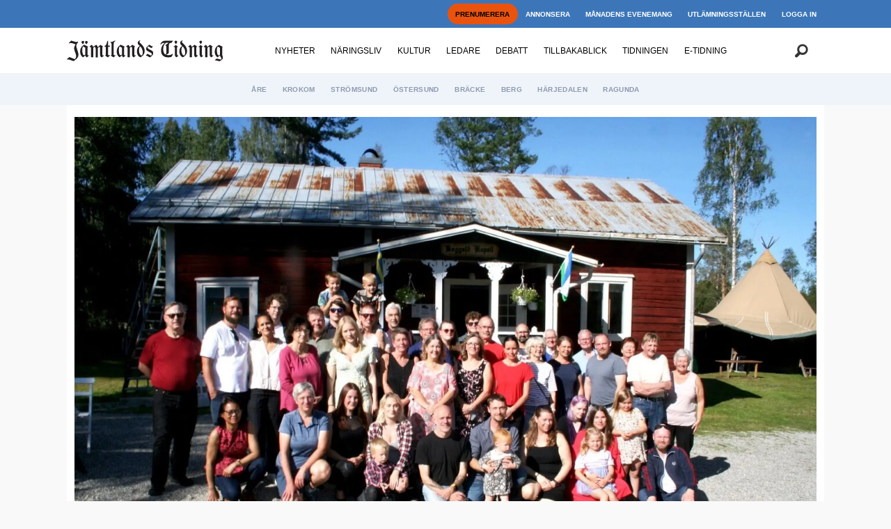

--- FILE ---
content_type: text/html; charset=UTF-8
request_url: https://www.jamtlandstidning.se/bracke/manga-besokare-pa-finalen-av-boggsjos-500-arsfirande/191815
body_size: 23719
content:
<!DOCTYPE html>
<html lang="sv-SE" dir="ltr" class="resp_fonts">

    <head>
                
                <script type="module">
                    import { ClientAPI } from '/view-resources/baseview/public/common/ClientAPI/index.js?v=1768293024-L4';
                    window.labClientAPI = new ClientAPI({
                        pageData: {
                            url: 'https://www.jamtlandstidning.se/bracke/manga-besokare-pa-finalen-av-boggsjos-500-arsfirande/191815',
                            pageType: 'article',
                            pageId: '191815',
                            section: 'nyheter',
                            title: 'Många besökare på finalen av Boggsjös 500-årsfirande',
                            seotitle: 'Många besökare på finalen av Boggsjös 500-årsfirande',
                            sometitle: 'Många besökare på finalen av Boggsjös 500-årsfirande',
                            description: 'BOGGSJÖ (JT) Under den gångna helgen var det final på Boggsjö bys 500:årsjubileum. Det bjöds på ett omfattande firande, som avslutades med festmiddag i tältkåtorna, lämpligt nog placerade intill ”Kapellet”.',
                            seodescription: 'BOGGSJÖ (JT) Under den gångna helgen var det final på Boggsjö bys 500:årsjubileum. Det bjöds på ett omfattande firande, som avslutades med festmiddag i tältkåtorna, lämpligt nog placerade intill ”Kapellet”.',
                            somedescription: 'BOGGSJÖ (JT) En rejäl fest avslutade jubiléet.',
                            device: 'desktop',
                            cmsVersion: '4.2.15',
                            contentLanguage: 'sv-SE',
                            published: '2023-08-22T06:52:21.000Z',
                            tags: ["bräcke", "nyheter"],
                            bylines: ["Per Ericsson"],
                            site: {
                                domain: 'https://www.jamtlandstidning.se',
                                id: '2',
                                alias: 'jamtlandstidning'
                            }
                            // Todo: Add paywall info ...
                        },
                        debug: false
                    });
                </script>

                <title>Många besökare på finalen av Boggsjös 500-årsfirande</title>
                <meta name="title" content="Många besökare på finalen av Boggsjös 500-årsfirande">
                <meta name="description" content="BOGGSJÖ (JT) Under den gångna helgen var det final på Boggsjö bys 500:årsjubileum. Det bjöds på ett omfattande firande, som avslutades med festmiddag i tältkåtorna, lämpligt nog placerade intill ”Kapellet”.">
                <meta http-equiv="Content-Type" content="text/html; charset=utf-8">
                <link rel="canonical" href="https://www.jamtlandstidning.se/bracke/manga-besokare-pa-finalen-av-boggsjos-500-arsfirande/191815">
                <meta name="viewport" content="width=device-width, initial-scale=1">
                
                <meta property="og:type" content="article">
                <meta property="og:title" content="(+) Många besökare på finalen av Boggsjös 500-årsfirande">
                <meta property="og:description" content="BOGGSJÖ (JT) En rejäl fest avslutade jubiléet.">
                <meta property="article:published_time" content="2023-08-22T06:52:21.000Z">
                <meta property="article:modified_time" content="">
                <meta property="article:author" content="Per Ericsson">
                <meta property="article:tag" content="bräcke">
                <meta property="article:tag" content="nyheter">
                <meta property="og:image" content="https://image.jamtlandstidning.se/191821.jpg?imageId=191821&x=0&y=17.22&cropw=100&croph=71.11&panox=0&panoy=17.22&panow=100&panoh=71.11&width=1200&height=683">
                <meta property="og:image:width" content="1200">
                <meta property="og:image:height" content="684">
                <meta name="twitter:card" content="summary_large_image">
                
                <meta name="twitter:title" content="(+) Många besökare på finalen av Boggsjös 500-årsfirande">
                <meta name="twitter:description" content="BOGGSJÖ (JT) En rejäl fest avslutade jubiléet.">
                <meta name="twitter:image" content="https://image.jamtlandstidning.se/191821.jpg?imageId=191821&x=0&y=17.22&cropw=100&croph=71.11&panox=0&panoy=17.22&panow=100&panoh=71.11&width=1200&height=683">
                <link rel="alternate" type="application/json+oembed" href="https://www.jamtlandstidning.se/bracke/manga-besokare-pa-finalen-av-boggsjos-500-arsfirande/191815?lab_viewport=oembed">

                
                
                
                
                <meta property="og:url" content="https://www.jamtlandstidning.se/bracke/manga-besokare-pa-finalen-av-boggsjos-500-arsfirande/191815">
                <link rel="shortcut icon" type="image/png" sizes="100x100" href="/view-resources/dachser2/public/jamtlandstidning/favicon.png">
                <link rel="icon" type="image/png" sizes="100x100" href="/view-resources/dachser2/public/jamtlandstidning/favicon.png">
                    
                <link rel="stylesheet" href="/view-resources/view/css/grid.css?v=1768293024-L4">
                <link rel="stylesheet" href="/view-resources/view/css/main.css?v=1768293024-L4">
                <link rel="stylesheet" href="/view-resources/view/css/colors.css?v=1768293024-L4">
                <link rel="stylesheet" href="/view-resources/view/css/print.css?v=1768293024-L4" media="print">
                <link rel="stylesheet" href="/view-resources/view/css/foundation-icons/foundation-icons.css?v=1768293024-L4">
                <link rel="stylesheet" href="https://fonts.googleapis.com/css?family=Oswald:200,400,500,700?v=1768293024-L4">
                <link rel="stylesheet" href="/view-resources/view/css/site/jamtlandstidning.css?v=1768293024-L4">
                <style data-key="custom_properties">
                    :root{--primary: rgb(0, 0, 0);--secondary: rgba(255,255,255,1);--tertiary: rgba(60,118,185,1);--quaternary: rgba(239,244,250,1);--quinary: rgba(170,170,170,1);--senary: rgba(234,67,53,1);--septenary: rgba(246,215,176,1);--octonary: rgba(239,244,250,1);--nonary: rgba(0,0,0,1);--white: rgba(255,255,255,1);--black: rgba(0,0,0,1);--custom-1: rgba(255,165,0,1);--custom-1-light: rgba(255,201,102,1);--custom-1-dark: rgba(179,116,0,1);--custom-2: rgba(6,64,43,1);--custom-2-light: rgba(106,140,128,1);--custom-2-dark: rgba(4,45,30,1);--custom-3: rgba(212,163,115,1);--custom-4: rgba(119,141,169,1);--custom-5: rgba(120,180,50,1);--bg-primary: rgba(0,0,0,1);--bg-secondary: rgba(255,255,255,1);--bg-tertiary: rgba(60,118,185,1);--bg-quaternary: rgba(239,244,250,1);--bg-quinary: rgba(170,170,170,1);--bg-senary: rgba(249,252,6,1);--bg-septenary: rgba(246,215,176,1);--bg-octonary: rgba(239,244,250,1);--bg-nonary: rgba(208, 200, 200, 1);--bg-white: rgba(255,255,255,1);--bg-black: rgba(0,0,0,1);--bg-custom-1: rgba(253,235,4,1);--bg-custom-2: rgba(120,180,50,1);--bg-custom-1-light: rgba(227,222,222,1);--bg-custom-1-dark: rgba(146,140,140,1);--bg-custom-2-light: rgba(227,222,222,1);--bg-custom-2-dark: rgba(252,255,15,1);--bg-custom-4: rgba(255,165,0,1);--bg-custom-4-light: rgba(255,201,102,1);--bg-custom-4-dark: rgba(179,116,0,1);--bg-custom-3: rgba(6,64,43,1);--bg-custom-3-light: rgba(106,140,128,1);--bg-custom-3-dark: rgba(4,45,30,1);--bg-custom-5: rgba(119,141,169,1);--bg-custom-6: rgba(212,163,115,1);}
                </style>
                <style data-key="background_colors">
                    .bg-primary {background-color: rgba(0,0,0,1);color: #fff;}.bg-secondary {background-color: rgba(255,255,255,1);}.bg-tertiary {background-color: rgba(60,118,185,1);color: #fff;}.bg-quaternary {background-color: rgba(239,244,250,1);}.bg-quinary {background-color: rgba(170,170,170,1);}.bg-senary {background-color: rgba(249,252,6,1);}.bg-septenary {background-color: rgba(246,215,176,1);}.bg-octonary {background-color: rgba(239,244,250,1);}.bg-nonary {background-color: rgba(208, 200, 200, 1);}.bg-white {background-color: rgba(255,255,255,1);}.bg-black {background-color: rgba(0,0,0,1);color: #fff;}.bg-custom-1 {background-color: rgba(253,235,4,1);}.bg-custom-2 {background-color: rgba(120,180,50,1);}.bg-custom-1-light {background-color: rgba(227,222,222,1);}.bg-custom-1-dark {background-color: rgba(146,140,140,1);}.bg-custom-2-light {background-color: rgba(227,222,222,1);}.bg-custom-2-dark {background-color: rgba(252,255,15,1);}.bg-custom-4 {background-color: rgba(255,165,0,1);}.bg-custom-4-light {background-color: rgba(255,201,102,1);}.bg-custom-4-dark {background-color: rgba(179,116,0,1);color: #fff;}.bg-custom-3 {background-color: rgba(6,64,43,1);color: #fff;}.bg-custom-3-light {background-color: rgba(106,140,128,1);color: #fff;}.bg-custom-3-dark {background-color: rgba(4,45,30,1);color: #fff;}.bg-custom-5 {background-color: rgba(119,141,169,1);}.bg-custom-6 {background-color: rgba(212,163,115,1);}@media (max-width: 1023px) { .color_mobile_bg-primary {background-color: rgba(0,0,0,1);color: #fff;}}@media (max-width: 1023px) { .color_mobile_bg-secondary {background-color: rgba(255,255,255,1);}}@media (max-width: 1023px) { .color_mobile_bg-tertiary {background-color: rgba(60,118,185,1);color: #fff;}}@media (max-width: 1023px) { .color_mobile_bg-quaternary {background-color: rgba(239,244,250,1);}}@media (max-width: 1023px) { .color_mobile_bg-quinary {background-color: rgba(170,170,170,1);}}@media (max-width: 1023px) { .color_mobile_bg-senary {background-color: rgba(249,252,6,1);}}@media (max-width: 1023px) { .color_mobile_bg-septenary {background-color: rgba(246,215,176,1);}}@media (max-width: 1023px) { .color_mobile_bg-octonary {background-color: rgba(239,244,250,1);}}@media (max-width: 1023px) { .color_mobile_bg-nonary {background-color: rgba(208, 200, 200, 1);}}@media (max-width: 1023px) { .color_mobile_bg-white {background-color: rgba(255,255,255,1);}}@media (max-width: 1023px) { .color_mobile_bg-black {background-color: rgba(0,0,0,1);color: #fff;}}@media (max-width: 1023px) { .color_mobile_bg-custom-1 {background-color: rgba(253,235,4,1);}}@media (max-width: 1023px) { .color_mobile_bg-custom-2 {background-color: rgba(120,180,50,1);}}@media (max-width: 1023px) { .color_mobile_bg-custom-1-light {background-color: rgba(227,222,222,1);}}@media (max-width: 1023px) { .color_mobile_bg-custom-1-dark {background-color: rgba(146,140,140,1);}}@media (max-width: 1023px) { .color_mobile_bg-custom-2-light {background-color: rgba(227,222,222,1);}}@media (max-width: 1023px) { .color_mobile_bg-custom-2-dark {background-color: rgba(252,255,15,1);}}@media (max-width: 1023px) { .color_mobile_bg-custom-4 {background-color: rgba(255,165,0,1);}}@media (max-width: 1023px) { .color_mobile_bg-custom-4-light {background-color: rgba(255,201,102,1);}}@media (max-width: 1023px) { .color_mobile_bg-custom-4-dark {background-color: rgba(179,116,0,1);color: #fff;}}@media (max-width: 1023px) { .color_mobile_bg-custom-3 {background-color: rgba(6,64,43,1);color: #fff;}}@media (max-width: 1023px) { .color_mobile_bg-custom-3-light {background-color: rgba(106,140,128,1);color: #fff;}}@media (max-width: 1023px) { .color_mobile_bg-custom-3-dark {background-color: rgba(4,45,30,1);color: #fff;}}@media (max-width: 1023px) { .color_mobile_bg-custom-5 {background-color: rgba(119,141,169,1);}}@media (max-width: 1023px) { .color_mobile_bg-custom-6 {background-color: rgba(212,163,115,1);}}
                </style>
                <style data-key="background_colors_opacity">
                    .bg-primary.op-bg_20 {background-color: rgba(0, 0, 0, 0.2);color: #fff;}.bg-primary.op-bg_40 {background-color: rgba(0, 0, 0, 0.4);color: #fff;}.bg-primary.op-bg_60 {background-color: rgba(0, 0, 0, 0.6);color: #fff;}.bg-primary.op-bg_80 {background-color: rgba(0, 0, 0, 0.8);color: #fff;}.bg-secondary.op-bg_20 {background-color: rgba(255, 255, 255, 0.2);}.bg-secondary.op-bg_40 {background-color: rgba(255, 255, 255, 0.4);}.bg-secondary.op-bg_60 {background-color: rgba(255, 255, 255, 0.6);}.bg-secondary.op-bg_80 {background-color: rgba(255, 255, 255, 0.8);}.bg-tertiary.op-bg_20 {background-color: rgba(60, 118, 185, 0.2);color: #fff;}.bg-tertiary.op-bg_40 {background-color: rgba(60, 118, 185, 0.4);color: #fff;}.bg-tertiary.op-bg_60 {background-color: rgba(60, 118, 185, 0.6);color: #fff;}.bg-tertiary.op-bg_80 {background-color: rgba(60, 118, 185, 0.8);color: #fff;}.bg-quaternary.op-bg_20 {background-color: rgba(239, 244, 250, 0.2);}.bg-quaternary.op-bg_40 {background-color: rgba(239, 244, 250, 0.4);}.bg-quaternary.op-bg_60 {background-color: rgba(239, 244, 250, 0.6);}.bg-quaternary.op-bg_80 {background-color: rgba(239, 244, 250, 0.8);}.bg-quinary.op-bg_20 {background-color: rgba(170, 170, 170, 0.2);}.bg-quinary.op-bg_40 {background-color: rgba(170, 170, 170, 0.4);}.bg-quinary.op-bg_60 {background-color: rgba(170, 170, 170, 0.6);}.bg-quinary.op-bg_80 {background-color: rgba(170, 170, 170, 0.8);}.bg-senary.op-bg_20 {background-color: rgba(249, 252, 6, 0.2);}.bg-senary.op-bg_40 {background-color: rgba(249, 252, 6, 0.4);}.bg-senary.op-bg_60 {background-color: rgba(249, 252, 6, 0.6);}.bg-senary.op-bg_80 {background-color: rgba(249, 252, 6, 0.8);}.bg-septenary.op-bg_20 {background-color: rgba(246, 215, 176, 0.2);}.bg-septenary.op-bg_40 {background-color: rgba(246, 215, 176, 0.4);}.bg-septenary.op-bg_60 {background-color: rgba(246, 215, 176, 0.6);}.bg-septenary.op-bg_80 {background-color: rgba(246, 215, 176, 0.8);}.bg-octonary.op-bg_20 {background-color: rgba(239, 244, 250, 0.2);}.bg-octonary.op-bg_40 {background-color: rgba(239, 244, 250, 0.4);}.bg-octonary.op-bg_60 {background-color: rgba(239, 244, 250, 0.6);}.bg-octonary.op-bg_80 {background-color: rgba(239, 244, 250, 0.8);}.bg-nonary.op-bg_20 {background-color: rgba(208, 200, 200, 0.2);}.bg-nonary.op-bg_40 {background-color: rgba(208, 200, 200, 0.4);}.bg-nonary.op-bg_60 {background-color: rgba(208, 200, 200, 0.6);}.bg-nonary.op-bg_80 {background-color: rgba(208, 200, 200, 0.8);}.bg-white.op-bg_20 {background-color: rgba(255, 255, 255, 0.2);}.bg-white.op-bg_40 {background-color: rgba(255, 255, 255, 0.4);}.bg-white.op-bg_60 {background-color: rgba(255, 255, 255, 0.6);}.bg-white.op-bg_80 {background-color: rgba(255, 255, 255, 0.8);}.bg-black.op-bg_20 {background-color: rgba(0, 0, 0, 0.2);color: #fff;}.bg-black.op-bg_40 {background-color: rgba(0, 0, 0, 0.4);color: #fff;}.bg-black.op-bg_60 {background-color: rgba(0, 0, 0, 0.6);color: #fff;}.bg-black.op-bg_80 {background-color: rgba(0, 0, 0, 0.8);color: #fff;}.bg-custom-1.op-bg_20 {background-color: rgba(253, 235, 4, 0.2);}.bg-custom-1.op-bg_40 {background-color: rgba(253, 235, 4, 0.4);}.bg-custom-1.op-bg_60 {background-color: rgba(253, 235, 4, 0.6);}.bg-custom-1.op-bg_80 {background-color: rgba(253, 235, 4, 0.8);}.bg-custom-2.op-bg_20 {background-color: rgba(120, 180, 50, 0.2);}.bg-custom-2.op-bg_40 {background-color: rgba(120, 180, 50, 0.4);}.bg-custom-2.op-bg_60 {background-color: rgba(120, 180, 50, 0.6);}.bg-custom-2.op-bg_80 {background-color: rgba(120, 180, 50, 0.8);}.bg-custom-1-light.op-bg_20 {background-color: rgba(227, 222, 222, 0.2);}.bg-custom-1-light.op-bg_40 {background-color: rgba(227, 222, 222, 0.4);}.bg-custom-1-light.op-bg_60 {background-color: rgba(227, 222, 222, 0.6);}.bg-custom-1-light.op-bg_80 {background-color: rgba(227, 222, 222, 0.8);}.bg-custom-1-dark.op-bg_20 {background-color: rgba(146, 140, 140, 0.2);}.bg-custom-1-dark.op-bg_40 {background-color: rgba(146, 140, 140, 0.4);}.bg-custom-1-dark.op-bg_60 {background-color: rgba(146, 140, 140, 0.6);}.bg-custom-1-dark.op-bg_80 {background-color: rgba(146, 140, 140, 0.8);}.bg-custom-2-light.op-bg_20 {background-color: rgba(227, 222, 222, 0.2);}.bg-custom-2-light.op-bg_40 {background-color: rgba(227, 222, 222, 0.4);}.bg-custom-2-light.op-bg_60 {background-color: rgba(227, 222, 222, 0.6);}.bg-custom-2-light.op-bg_80 {background-color: rgba(227, 222, 222, 0.8);}.bg-custom-2-dark.op-bg_20 {background-color: rgba(252, 255, 15, 0.2);}.bg-custom-2-dark.op-bg_40 {background-color: rgba(252, 255, 15, 0.4);}.bg-custom-2-dark.op-bg_60 {background-color: rgba(252, 255, 15, 0.6);}.bg-custom-2-dark.op-bg_80 {background-color: rgba(252, 255, 15, 0.8);}.bg-custom-4.op-bg_20 {background-color: rgba(255, 165, 0, 0.2);}.bg-custom-4.op-bg_40 {background-color: rgba(255, 165, 0, 0.4);}.bg-custom-4.op-bg_60 {background-color: rgba(255, 165, 0, 0.6);}.bg-custom-4.op-bg_80 {background-color: rgba(255, 165, 0, 0.8);}.bg-custom-4-light.op-bg_20 {background-color: rgba(255, 201, 102, 0.2);}.bg-custom-4-light.op-bg_40 {background-color: rgba(255, 201, 102, 0.4);}.bg-custom-4-light.op-bg_60 {background-color: rgba(255, 201, 102, 0.6);}.bg-custom-4-light.op-bg_80 {background-color: rgba(255, 201, 102, 0.8);}.bg-custom-4-dark.op-bg_20 {background-color: rgba(179, 116, 0, 0.2);color: #fff;}.bg-custom-4-dark.op-bg_40 {background-color: rgba(179, 116, 0, 0.4);color: #fff;}.bg-custom-4-dark.op-bg_60 {background-color: rgba(179, 116, 0, 0.6);color: #fff;}.bg-custom-4-dark.op-bg_80 {background-color: rgba(179, 116, 0, 0.8);color: #fff;}.bg-custom-3.op-bg_20 {background-color: rgba(6, 64, 43, 0.2);color: #fff;}.bg-custom-3.op-bg_40 {background-color: rgba(6, 64, 43, 0.4);color: #fff;}.bg-custom-3.op-bg_60 {background-color: rgba(6, 64, 43, 0.6);color: #fff;}.bg-custom-3.op-bg_80 {background-color: rgba(6, 64, 43, 0.8);color: #fff;}.bg-custom-3-light.op-bg_20 {background-color: rgba(106, 140, 128, 0.2);color: #fff;}.bg-custom-3-light.op-bg_40 {background-color: rgba(106, 140, 128, 0.4);color: #fff;}.bg-custom-3-light.op-bg_60 {background-color: rgba(106, 140, 128, 0.6);color: #fff;}.bg-custom-3-light.op-bg_80 {background-color: rgba(106, 140, 128, 0.8);color: #fff;}.bg-custom-3-dark.op-bg_20 {background-color: rgba(4, 45, 30, 0.2);color: #fff;}.bg-custom-3-dark.op-bg_40 {background-color: rgba(4, 45, 30, 0.4);color: #fff;}.bg-custom-3-dark.op-bg_60 {background-color: rgba(4, 45, 30, 0.6);color: #fff;}.bg-custom-3-dark.op-bg_80 {background-color: rgba(4, 45, 30, 0.8);color: #fff;}.bg-custom-5.op-bg_20 {background-color: rgba(119, 141, 169, 0.2);}.bg-custom-5.op-bg_40 {background-color: rgba(119, 141, 169, 0.4);}.bg-custom-5.op-bg_60 {background-color: rgba(119, 141, 169, 0.6);}.bg-custom-5.op-bg_80 {background-color: rgba(119, 141, 169, 0.8);}.bg-custom-6.op-bg_20 {background-color: rgba(212, 163, 115, 0.2);}.bg-custom-6.op-bg_40 {background-color: rgba(212, 163, 115, 0.4);}.bg-custom-6.op-bg_60 {background-color: rgba(212, 163, 115, 0.6);}.bg-custom-6.op-bg_80 {background-color: rgba(212, 163, 115, 0.8);}@media (max-width: 1023px) { .color_mobile_bg-primary.op-bg_20 {background-color: rgba(0, 0, 0, 0.2);color: #fff;}}@media (max-width: 1023px) { .color_mobile_bg-primary.op-bg_40 {background-color: rgba(0, 0, 0, 0.4);color: #fff;}}@media (max-width: 1023px) { .color_mobile_bg-primary.op-bg_60 {background-color: rgba(0, 0, 0, 0.6);color: #fff;}}@media (max-width: 1023px) { .color_mobile_bg-primary.op-bg_80 {background-color: rgba(0, 0, 0, 0.8);color: #fff;}}@media (max-width: 1023px) { .color_mobile_bg-secondary.op-bg_20 {background-color: rgba(255, 255, 255, 0.2);}}@media (max-width: 1023px) { .color_mobile_bg-secondary.op-bg_40 {background-color: rgba(255, 255, 255, 0.4);}}@media (max-width: 1023px) { .color_mobile_bg-secondary.op-bg_60 {background-color: rgba(255, 255, 255, 0.6);}}@media (max-width: 1023px) { .color_mobile_bg-secondary.op-bg_80 {background-color: rgba(255, 255, 255, 0.8);}}@media (max-width: 1023px) { .color_mobile_bg-tertiary.op-bg_20 {background-color: rgba(60, 118, 185, 0.2);color: #fff;}}@media (max-width: 1023px) { .color_mobile_bg-tertiary.op-bg_40 {background-color: rgba(60, 118, 185, 0.4);color: #fff;}}@media (max-width: 1023px) { .color_mobile_bg-tertiary.op-bg_60 {background-color: rgba(60, 118, 185, 0.6);color: #fff;}}@media (max-width: 1023px) { .color_mobile_bg-tertiary.op-bg_80 {background-color: rgba(60, 118, 185, 0.8);color: #fff;}}@media (max-width: 1023px) { .color_mobile_bg-quaternary.op-bg_20 {background-color: rgba(239, 244, 250, 0.2);}}@media (max-width: 1023px) { .color_mobile_bg-quaternary.op-bg_40 {background-color: rgba(239, 244, 250, 0.4);}}@media (max-width: 1023px) { .color_mobile_bg-quaternary.op-bg_60 {background-color: rgba(239, 244, 250, 0.6);}}@media (max-width: 1023px) { .color_mobile_bg-quaternary.op-bg_80 {background-color: rgba(239, 244, 250, 0.8);}}@media (max-width: 1023px) { .color_mobile_bg-quinary.op-bg_20 {background-color: rgba(170, 170, 170, 0.2);}}@media (max-width: 1023px) { .color_mobile_bg-quinary.op-bg_40 {background-color: rgba(170, 170, 170, 0.4);}}@media (max-width: 1023px) { .color_mobile_bg-quinary.op-bg_60 {background-color: rgba(170, 170, 170, 0.6);}}@media (max-width: 1023px) { .color_mobile_bg-quinary.op-bg_80 {background-color: rgba(170, 170, 170, 0.8);}}@media (max-width: 1023px) { .color_mobile_bg-senary.op-bg_20 {background-color: rgba(249, 252, 6, 0.2);}}@media (max-width: 1023px) { .color_mobile_bg-senary.op-bg_40 {background-color: rgba(249, 252, 6, 0.4);}}@media (max-width: 1023px) { .color_mobile_bg-senary.op-bg_60 {background-color: rgba(249, 252, 6, 0.6);}}@media (max-width: 1023px) { .color_mobile_bg-senary.op-bg_80 {background-color: rgba(249, 252, 6, 0.8);}}@media (max-width: 1023px) { .color_mobile_bg-septenary.op-bg_20 {background-color: rgba(246, 215, 176, 0.2);}}@media (max-width: 1023px) { .color_mobile_bg-septenary.op-bg_40 {background-color: rgba(246, 215, 176, 0.4);}}@media (max-width: 1023px) { .color_mobile_bg-septenary.op-bg_60 {background-color: rgba(246, 215, 176, 0.6);}}@media (max-width: 1023px) { .color_mobile_bg-septenary.op-bg_80 {background-color: rgba(246, 215, 176, 0.8);}}@media (max-width: 1023px) { .color_mobile_bg-octonary.op-bg_20 {background-color: rgba(239, 244, 250, 0.2);}}@media (max-width: 1023px) { .color_mobile_bg-octonary.op-bg_40 {background-color: rgba(239, 244, 250, 0.4);}}@media (max-width: 1023px) { .color_mobile_bg-octonary.op-bg_60 {background-color: rgba(239, 244, 250, 0.6);}}@media (max-width: 1023px) { .color_mobile_bg-octonary.op-bg_80 {background-color: rgba(239, 244, 250, 0.8);}}@media (max-width: 1023px) { .color_mobile_bg-nonary.op-bg_20 {background-color: rgba(208, 200, 200, 0.2);}}@media (max-width: 1023px) { .color_mobile_bg-nonary.op-bg_40 {background-color: rgba(208, 200, 200, 0.4);}}@media (max-width: 1023px) { .color_mobile_bg-nonary.op-bg_60 {background-color: rgba(208, 200, 200, 0.6);}}@media (max-width: 1023px) { .color_mobile_bg-nonary.op-bg_80 {background-color: rgba(208, 200, 200, 0.8);}}@media (max-width: 1023px) { .color_mobile_bg-white.op-bg_20 {background-color: rgba(255, 255, 255, 0.2);}}@media (max-width: 1023px) { .color_mobile_bg-white.op-bg_40 {background-color: rgba(255, 255, 255, 0.4);}}@media (max-width: 1023px) { .color_mobile_bg-white.op-bg_60 {background-color: rgba(255, 255, 255, 0.6);}}@media (max-width: 1023px) { .color_mobile_bg-white.op-bg_80 {background-color: rgba(255, 255, 255, 0.8);}}@media (max-width: 1023px) { .color_mobile_bg-black.op-bg_20 {background-color: rgba(0, 0, 0, 0.2);color: #fff;}}@media (max-width: 1023px) { .color_mobile_bg-black.op-bg_40 {background-color: rgba(0, 0, 0, 0.4);color: #fff;}}@media (max-width: 1023px) { .color_mobile_bg-black.op-bg_60 {background-color: rgba(0, 0, 0, 0.6);color: #fff;}}@media (max-width: 1023px) { .color_mobile_bg-black.op-bg_80 {background-color: rgba(0, 0, 0, 0.8);color: #fff;}}@media (max-width: 1023px) { .color_mobile_bg-custom-1.op-bg_20 {background-color: rgba(253, 235, 4, 0.2);}}@media (max-width: 1023px) { .color_mobile_bg-custom-1.op-bg_40 {background-color: rgba(253, 235, 4, 0.4);}}@media (max-width: 1023px) { .color_mobile_bg-custom-1.op-bg_60 {background-color: rgba(253, 235, 4, 0.6);}}@media (max-width: 1023px) { .color_mobile_bg-custom-1.op-bg_80 {background-color: rgba(253, 235, 4, 0.8);}}@media (max-width: 1023px) { .color_mobile_bg-custom-2.op-bg_20 {background-color: rgba(120, 180, 50, 0.2);}}@media (max-width: 1023px) { .color_mobile_bg-custom-2.op-bg_40 {background-color: rgba(120, 180, 50, 0.4);}}@media (max-width: 1023px) { .color_mobile_bg-custom-2.op-bg_60 {background-color: rgba(120, 180, 50, 0.6);}}@media (max-width: 1023px) { .color_mobile_bg-custom-2.op-bg_80 {background-color: rgba(120, 180, 50, 0.8);}}@media (max-width: 1023px) { .color_mobile_bg-custom-1-light.op-bg_20 {background-color: rgba(227, 222, 222, 0.2);}}@media (max-width: 1023px) { .color_mobile_bg-custom-1-light.op-bg_40 {background-color: rgba(227, 222, 222, 0.4);}}@media (max-width: 1023px) { .color_mobile_bg-custom-1-light.op-bg_60 {background-color: rgba(227, 222, 222, 0.6);}}@media (max-width: 1023px) { .color_mobile_bg-custom-1-light.op-bg_80 {background-color: rgba(227, 222, 222, 0.8);}}@media (max-width: 1023px) { .color_mobile_bg-custom-1-dark.op-bg_20 {background-color: rgba(146, 140, 140, 0.2);}}@media (max-width: 1023px) { .color_mobile_bg-custom-1-dark.op-bg_40 {background-color: rgba(146, 140, 140, 0.4);}}@media (max-width: 1023px) { .color_mobile_bg-custom-1-dark.op-bg_60 {background-color: rgba(146, 140, 140, 0.6);}}@media (max-width: 1023px) { .color_mobile_bg-custom-1-dark.op-bg_80 {background-color: rgba(146, 140, 140, 0.8);}}@media (max-width: 1023px) { .color_mobile_bg-custom-2-light.op-bg_20 {background-color: rgba(227, 222, 222, 0.2);}}@media (max-width: 1023px) { .color_mobile_bg-custom-2-light.op-bg_40 {background-color: rgba(227, 222, 222, 0.4);}}@media (max-width: 1023px) { .color_mobile_bg-custom-2-light.op-bg_60 {background-color: rgba(227, 222, 222, 0.6);}}@media (max-width: 1023px) { .color_mobile_bg-custom-2-light.op-bg_80 {background-color: rgba(227, 222, 222, 0.8);}}@media (max-width: 1023px) { .color_mobile_bg-custom-2-dark.op-bg_20 {background-color: rgba(252, 255, 15, 0.2);}}@media (max-width: 1023px) { .color_mobile_bg-custom-2-dark.op-bg_40 {background-color: rgba(252, 255, 15, 0.4);}}@media (max-width: 1023px) { .color_mobile_bg-custom-2-dark.op-bg_60 {background-color: rgba(252, 255, 15, 0.6);}}@media (max-width: 1023px) { .color_mobile_bg-custom-2-dark.op-bg_80 {background-color: rgba(252, 255, 15, 0.8);}}@media (max-width: 1023px) { .color_mobile_bg-custom-4.op-bg_20 {background-color: rgba(255, 165, 0, 0.2);}}@media (max-width: 1023px) { .color_mobile_bg-custom-4.op-bg_40 {background-color: rgba(255, 165, 0, 0.4);}}@media (max-width: 1023px) { .color_mobile_bg-custom-4.op-bg_60 {background-color: rgba(255, 165, 0, 0.6);}}@media (max-width: 1023px) { .color_mobile_bg-custom-4.op-bg_80 {background-color: rgba(255, 165, 0, 0.8);}}@media (max-width: 1023px) { .color_mobile_bg-custom-4-light.op-bg_20 {background-color: rgba(255, 201, 102, 0.2);}}@media (max-width: 1023px) { .color_mobile_bg-custom-4-light.op-bg_40 {background-color: rgba(255, 201, 102, 0.4);}}@media (max-width: 1023px) { .color_mobile_bg-custom-4-light.op-bg_60 {background-color: rgba(255, 201, 102, 0.6);}}@media (max-width: 1023px) { .color_mobile_bg-custom-4-light.op-bg_80 {background-color: rgba(255, 201, 102, 0.8);}}@media (max-width: 1023px) { .color_mobile_bg-custom-4-dark.op-bg_20 {background-color: rgba(179, 116, 0, 0.2);color: #fff;}}@media (max-width: 1023px) { .color_mobile_bg-custom-4-dark.op-bg_40 {background-color: rgba(179, 116, 0, 0.4);color: #fff;}}@media (max-width: 1023px) { .color_mobile_bg-custom-4-dark.op-bg_60 {background-color: rgba(179, 116, 0, 0.6);color: #fff;}}@media (max-width: 1023px) { .color_mobile_bg-custom-4-dark.op-bg_80 {background-color: rgba(179, 116, 0, 0.8);color: #fff;}}@media (max-width: 1023px) { .color_mobile_bg-custom-3.op-bg_20 {background-color: rgba(6, 64, 43, 0.2);color: #fff;}}@media (max-width: 1023px) { .color_mobile_bg-custom-3.op-bg_40 {background-color: rgba(6, 64, 43, 0.4);color: #fff;}}@media (max-width: 1023px) { .color_mobile_bg-custom-3.op-bg_60 {background-color: rgba(6, 64, 43, 0.6);color: #fff;}}@media (max-width: 1023px) { .color_mobile_bg-custom-3.op-bg_80 {background-color: rgba(6, 64, 43, 0.8);color: #fff;}}@media (max-width: 1023px) { .color_mobile_bg-custom-3-light.op-bg_20 {background-color: rgba(106, 140, 128, 0.2);color: #fff;}}@media (max-width: 1023px) { .color_mobile_bg-custom-3-light.op-bg_40 {background-color: rgba(106, 140, 128, 0.4);color: #fff;}}@media (max-width: 1023px) { .color_mobile_bg-custom-3-light.op-bg_60 {background-color: rgba(106, 140, 128, 0.6);color: #fff;}}@media (max-width: 1023px) { .color_mobile_bg-custom-3-light.op-bg_80 {background-color: rgba(106, 140, 128, 0.8);color: #fff;}}@media (max-width: 1023px) { .color_mobile_bg-custom-3-dark.op-bg_20 {background-color: rgba(4, 45, 30, 0.2);color: #fff;}}@media (max-width: 1023px) { .color_mobile_bg-custom-3-dark.op-bg_40 {background-color: rgba(4, 45, 30, 0.4);color: #fff;}}@media (max-width: 1023px) { .color_mobile_bg-custom-3-dark.op-bg_60 {background-color: rgba(4, 45, 30, 0.6);color: #fff;}}@media (max-width: 1023px) { .color_mobile_bg-custom-3-dark.op-bg_80 {background-color: rgba(4, 45, 30, 0.8);color: #fff;}}@media (max-width: 1023px) { .color_mobile_bg-custom-5.op-bg_20 {background-color: rgba(119, 141, 169, 0.2);}}@media (max-width: 1023px) { .color_mobile_bg-custom-5.op-bg_40 {background-color: rgba(119, 141, 169, 0.4);}}@media (max-width: 1023px) { .color_mobile_bg-custom-5.op-bg_60 {background-color: rgba(119, 141, 169, 0.6);}}@media (max-width: 1023px) { .color_mobile_bg-custom-5.op-bg_80 {background-color: rgba(119, 141, 169, 0.8);}}@media (max-width: 1023px) { .color_mobile_bg-custom-6.op-bg_20 {background-color: rgba(212, 163, 115, 0.2);}}@media (max-width: 1023px) { .color_mobile_bg-custom-6.op-bg_40 {background-color: rgba(212, 163, 115, 0.4);}}@media (max-width: 1023px) { .color_mobile_bg-custom-6.op-bg_60 {background-color: rgba(212, 163, 115, 0.6);}}@media (max-width: 1023px) { .color_mobile_bg-custom-6.op-bg_80 {background-color: rgba(212, 163, 115, 0.8);}}
                </style>
                <style data-key="border_colors">
                    .border-bg-primary{--border-color: var(--bg-primary);}.mobile_border-bg-primary{--mobile-border-color: var(--bg-primary);}.border-bg-secondary{--border-color: var(--bg-secondary);}.mobile_border-bg-secondary{--mobile-border-color: var(--bg-secondary);}.border-bg-tertiary{--border-color: var(--bg-tertiary);}.mobile_border-bg-tertiary{--mobile-border-color: var(--bg-tertiary);}.border-bg-quaternary{--border-color: var(--bg-quaternary);}.mobile_border-bg-quaternary{--mobile-border-color: var(--bg-quaternary);}.border-bg-quinary{--border-color: var(--bg-quinary);}.mobile_border-bg-quinary{--mobile-border-color: var(--bg-quinary);}.border-bg-senary{--border-color: var(--bg-senary);}.mobile_border-bg-senary{--mobile-border-color: var(--bg-senary);}.border-bg-septenary{--border-color: var(--bg-septenary);}.mobile_border-bg-septenary{--mobile-border-color: var(--bg-septenary);}.border-bg-octonary{--border-color: var(--bg-octonary);}.mobile_border-bg-octonary{--mobile-border-color: var(--bg-octonary);}.border-bg-nonary{--border-color: var(--bg-nonary);}.mobile_border-bg-nonary{--mobile-border-color: var(--bg-nonary);}.border-bg-white{--border-color: var(--bg-white);}.mobile_border-bg-white{--mobile-border-color: var(--bg-white);}.border-bg-black{--border-color: var(--bg-black);}.mobile_border-bg-black{--mobile-border-color: var(--bg-black);}.border-bg-custom-1{--border-color: var(--bg-custom-1);}.mobile_border-bg-custom-1{--mobile-border-color: var(--bg-custom-1);}.border-bg-custom-2{--border-color: var(--bg-custom-2);}.mobile_border-bg-custom-2{--mobile-border-color: var(--bg-custom-2);}.border-bg-custom-1-light{--border-color: var(--bg-custom-1-light);}.mobile_border-bg-custom-1-light{--mobile-border-color: var(--bg-custom-1-light);}.border-bg-custom-1-dark{--border-color: var(--bg-custom-1-dark);}.mobile_border-bg-custom-1-dark{--mobile-border-color: var(--bg-custom-1-dark);}.border-bg-custom-2-light{--border-color: var(--bg-custom-2-light);}.mobile_border-bg-custom-2-light{--mobile-border-color: var(--bg-custom-2-light);}.border-bg-custom-2-dark{--border-color: var(--bg-custom-2-dark);}.mobile_border-bg-custom-2-dark{--mobile-border-color: var(--bg-custom-2-dark);}.border-bg-custom-4{--border-color: var(--bg-custom-4);}.mobile_border-bg-custom-4{--mobile-border-color: var(--bg-custom-4);}.border-bg-custom-4-light{--border-color: var(--bg-custom-4-light);}.mobile_border-bg-custom-4-light{--mobile-border-color: var(--bg-custom-4-light);}.border-bg-custom-4-dark{--border-color: var(--bg-custom-4-dark);}.mobile_border-bg-custom-4-dark{--mobile-border-color: var(--bg-custom-4-dark);}.border-bg-custom-3{--border-color: var(--bg-custom-3);}.mobile_border-bg-custom-3{--mobile-border-color: var(--bg-custom-3);}.border-bg-custom-3-light{--border-color: var(--bg-custom-3-light);}.mobile_border-bg-custom-3-light{--mobile-border-color: var(--bg-custom-3-light);}.border-bg-custom-3-dark{--border-color: var(--bg-custom-3-dark);}.mobile_border-bg-custom-3-dark{--mobile-border-color: var(--bg-custom-3-dark);}.border-bg-custom-5{--border-color: var(--bg-custom-5);}.mobile_border-bg-custom-5{--mobile-border-color: var(--bg-custom-5);}.border-bg-custom-6{--border-color: var(--bg-custom-6);}.mobile_border-bg-custom-6{--mobile-border-color: var(--bg-custom-6);}
                </style>
                <style data-key="font_colors">
                    .primary {color: rgb(0, 0, 0) !important;}.secondary {color: rgba(255,255,255,1) !important;}.tertiary {color: rgba(60,118,185,1) !important;}.quaternary {color: rgba(239,244,250,1) !important;}.quinary {color: rgba(170,170,170,1) !important;}.senary {color: rgba(234,67,53,1) !important;}.septenary {color: rgba(246,215,176,1) !important;}.octonary {color: rgba(239,244,250,1) !important;}.nonary {color: rgba(0,0,0,1) !important;}.white {color: rgba(255,255,255,1) !important;}.black {color: rgba(0,0,0,1) !important;}.custom-1 {color: rgba(255,165,0,1) !important;}.custom-1-light {color: rgba(255,201,102,1) !important;}.custom-1-dark {color: rgba(179,116,0,1) !important;}.custom-2 {color: rgba(6,64,43,1) !important;}.custom-2-light {color: rgba(106,140,128,1) !important;}.custom-2-dark {color: rgba(4,45,30,1) !important;}.custom-3 {color: rgba(212,163,115,1) !important;}.custom-4 {color: rgba(119,141,169,1) !important;}.custom-5 {color: rgba(120,180,50,1) !important;}@media (max-width: 1023px) { .color_mobile_primary {color: rgb(0, 0, 0) !important;}}@media (max-width: 1023px) { .color_mobile_secondary {color: rgba(255,255,255,1) !important;}}@media (max-width: 1023px) { .color_mobile_tertiary {color: rgba(60,118,185,1) !important;}}@media (max-width: 1023px) { .color_mobile_quaternary {color: rgba(239,244,250,1) !important;}}@media (max-width: 1023px) { .color_mobile_quinary {color: rgba(170,170,170,1) !important;}}@media (max-width: 1023px) { .color_mobile_senary {color: rgba(234,67,53,1) !important;}}@media (max-width: 1023px) { .color_mobile_septenary {color: rgba(246,215,176,1) !important;}}@media (max-width: 1023px) { .color_mobile_octonary {color: rgba(239,244,250,1) !important;}}@media (max-width: 1023px) { .color_mobile_nonary {color: rgba(0,0,0,1) !important;}}@media (max-width: 1023px) { .color_mobile_white {color: rgba(255,255,255,1) !important;}}@media (max-width: 1023px) { .color_mobile_black {color: rgba(0,0,0,1) !important;}}@media (max-width: 1023px) { .color_mobile_custom-1 {color: rgba(255,165,0,1) !important;}}@media (max-width: 1023px) { .color_mobile_custom-1-light {color: rgba(255,201,102,1) !important;}}@media (max-width: 1023px) { .color_mobile_custom-1-dark {color: rgba(179,116,0,1) !important;}}@media (max-width: 1023px) { .color_mobile_custom-2 {color: rgba(6,64,43,1) !important;}}@media (max-width: 1023px) { .color_mobile_custom-2-light {color: rgba(106,140,128,1) !important;}}@media (max-width: 1023px) { .color_mobile_custom-2-dark {color: rgba(4,45,30,1) !important;}}@media (max-width: 1023px) { .color_mobile_custom-3 {color: rgba(212,163,115,1) !important;}}@media (max-width: 1023px) { .color_mobile_custom-4 {color: rgba(119,141,169,1) !important;}}@media (max-width: 1023px) { .color_mobile_custom-5 {color: rgba(120,180,50,1) !important;}}
                </style>
                <style data-key="image_gradient">
                    .image-gradient-bg-primary{--background-color: var(--bg-primary);}.color_mobile_image-gradient-bg-primary{--mobile-background-color: var(--bg-primary);}.image-gradient-bg-secondary{--background-color: var(--bg-secondary);}.color_mobile_image-gradient-bg-secondary{--mobile-background-color: var(--bg-secondary);}.image-gradient-bg-tertiary{--background-color: var(--bg-tertiary);}.color_mobile_image-gradient-bg-tertiary{--mobile-background-color: var(--bg-tertiary);}.image-gradient-bg-quaternary{--background-color: var(--bg-quaternary);}.color_mobile_image-gradient-bg-quaternary{--mobile-background-color: var(--bg-quaternary);}.image-gradient-bg-quinary{--background-color: var(--bg-quinary);}.color_mobile_image-gradient-bg-quinary{--mobile-background-color: var(--bg-quinary);}.image-gradient-bg-senary{--background-color: var(--bg-senary);}.color_mobile_image-gradient-bg-senary{--mobile-background-color: var(--bg-senary);}.image-gradient-bg-septenary{--background-color: var(--bg-septenary);}.color_mobile_image-gradient-bg-septenary{--mobile-background-color: var(--bg-septenary);}.image-gradient-bg-octonary{--background-color: var(--bg-octonary);}.color_mobile_image-gradient-bg-octonary{--mobile-background-color: var(--bg-octonary);}.image-gradient-bg-nonary{--background-color: var(--bg-nonary);}.color_mobile_image-gradient-bg-nonary{--mobile-background-color: var(--bg-nonary);}.image-gradient-bg-white{--background-color: var(--bg-white);}.color_mobile_image-gradient-bg-white{--mobile-background-color: var(--bg-white);}.image-gradient-bg-black{--background-color: var(--bg-black);}.color_mobile_image-gradient-bg-black{--mobile-background-color: var(--bg-black);}.image-gradient-bg-custom-1{--background-color: var(--bg-custom-1);}.color_mobile_image-gradient-bg-custom-1{--mobile-background-color: var(--bg-custom-1);}.image-gradient-bg-custom-2{--background-color: var(--bg-custom-2);}.color_mobile_image-gradient-bg-custom-2{--mobile-background-color: var(--bg-custom-2);}.image-gradient-bg-custom-1-light{--background-color: var(--bg-custom-1-light);}.color_mobile_image-gradient-bg-custom-1-light{--mobile-background-color: var(--bg-custom-1-light);}.image-gradient-bg-custom-1-dark{--background-color: var(--bg-custom-1-dark);}.color_mobile_image-gradient-bg-custom-1-dark{--mobile-background-color: var(--bg-custom-1-dark);}.image-gradient-bg-custom-2-light{--background-color: var(--bg-custom-2-light);}.color_mobile_image-gradient-bg-custom-2-light{--mobile-background-color: var(--bg-custom-2-light);}.image-gradient-bg-custom-2-dark{--background-color: var(--bg-custom-2-dark);}.color_mobile_image-gradient-bg-custom-2-dark{--mobile-background-color: var(--bg-custom-2-dark);}.image-gradient-bg-custom-4{--background-color: var(--bg-custom-4);}.color_mobile_image-gradient-bg-custom-4{--mobile-background-color: var(--bg-custom-4);}.image-gradient-bg-custom-4-light{--background-color: var(--bg-custom-4-light);}.color_mobile_image-gradient-bg-custom-4-light{--mobile-background-color: var(--bg-custom-4-light);}.image-gradient-bg-custom-4-dark{--background-color: var(--bg-custom-4-dark);}.color_mobile_image-gradient-bg-custom-4-dark{--mobile-background-color: var(--bg-custom-4-dark);}.image-gradient-bg-custom-3{--background-color: var(--bg-custom-3);}.color_mobile_image-gradient-bg-custom-3{--mobile-background-color: var(--bg-custom-3);}.image-gradient-bg-custom-3-light{--background-color: var(--bg-custom-3-light);}.color_mobile_image-gradient-bg-custom-3-light{--mobile-background-color: var(--bg-custom-3-light);}.image-gradient-bg-custom-3-dark{--background-color: var(--bg-custom-3-dark);}.color_mobile_image-gradient-bg-custom-3-dark{--mobile-background-color: var(--bg-custom-3-dark);}.image-gradient-bg-custom-5{--background-color: var(--bg-custom-5);}.color_mobile_image-gradient-bg-custom-5{--mobile-background-color: var(--bg-custom-5);}.image-gradient-bg-custom-6{--background-color: var(--bg-custom-6);}.color_mobile_image-gradient-bg-custom-6{--mobile-background-color: var(--bg-custom-6);}
                </style>
                <style data-key="custom_css_variables">
                :root {
                    --lab_page_width: 1088px;
                    --lab_columns_gutter: 11px;
                    --space-top: ;
                    --space-top-adnuntiusAd: 120;
                }

                @media(max-width: 767px) {
                    :root {
                        --lab_columns_gutter: 10px;
                    }
                }

                @media(min-width: 767px) {
                    :root {
                    }
                }
                </style>
<script src="/view-resources/public/common/JWTCookie.js?v=1768293024-L4"></script>
<script src="/view-resources/public/common/Paywall.js?v=1768293024-L4"></script>
                <script>
                window.Dac = window.Dac || {};
                (function () {
                    if (navigator) {
                        window.Dac.clientData = {
                            language: navigator.language,
                            userAgent: navigator.userAgent,
                            innerWidth: window.innerWidth,
                            innerHeight: window.innerHeight,
                            deviceByMediaQuery: getDeviceByMediaQuery(),
                            labDevice: 'desktop', // Device from labrador
                            device: 'desktop', // Device from varnish
                            paywall: {
                                isAuthenticated: isPaywallAuthenticated(),
                                toggleAuthenticatedContent: toggleAuthenticatedContent,
                                requiredProducts: [],
                            },
                            page: {
                                id: '191815',
                                extId: ''
                            },
                            siteAlias: 'jamtlandstidning',
                            debug: window.location.href.includes('debug=1')
                        };
                        function getDeviceByMediaQuery() {
                            if (window.matchMedia('(max-width: 767px)').matches) return 'mobile';
                            if (window.matchMedia('(max-width: 1023px)').matches) return 'tablet';
                            return 'desktop';
                        }

                        function isPaywallAuthenticated() {
                            if (window.Dac && window.Dac.JWTCookie) {
                                var JWTCookie = new Dac.JWTCookie({ debug: false });
                                return JWTCookie.isAuthenticated();
                            }
                            return false;
                        }

                        function toggleAuthenticatedContent(settings) {
                            if (!window.Dac || !window.Dac.Paywall) {
                                return;
                            }
                            var Paywall = new Dac.Paywall();
                            var updateDOM = Paywall.updateDOM;

                            if(settings && settings.displayUserName) {
                                var userName = Paywall.getUserName().then((userName) => {
                                    updateDOM(userName !== false, userName, settings.optionalGreetingText);
                                });
                            } else {
                                updateDOM(window.Dac.clientData.paywall.isAuthenticated);
                            }
                        }
                    }
                }());
                </script>

                    <script type="module" src="/view-resources/baseview/public/common/baseview/moduleHandlers.js?v=1768293024-L4" data-cookieconsent="ignore"></script>
<!-- Global site tag (gtag.js) - Google Analytics -->
<script async src="https://www.googletagmanager.com/gtag/js?id=G-C3Q5EKDBEJ"></script>
<script>
    window.dataLayer = window.dataLayer || [];
    function gtag(){dataLayer.push(arguments);}
    gtag('js', new Date());
    gtag('config', 'G-C3Q5EKDBEJ');
</script>
                            <script src="https://cdn.adnuntius.com/adn.js" data-cookieconsent="ignore"></script>
                                <script>
                                    window.adn = window.adn || {};
                                    var adUnits = [];
                                    var handleAsTablet = (Dac.clientData.device === 'tablet' || Dac.clientData.innerWidth < 1316);

                                    if (!(handleAsTablet && '' === 'true')) {
                                        adUnits.push({ auId: '10ce16', auW: 970, auH: 250  });
                                    }
                                    if (!(handleAsTablet && 'true' === 'true')) {
                                        adUnits.push({ auId: '000000000010ce23', auW: 300, auH: 600  });
                                    }
                                    if (!(handleAsTablet && 'true' === 'true')) {
                                        adUnits.push({ auId: '000000000010ce22', auW: 300, auH: 600  });
                                    }

                                    var adn_kv = adn_kv || [];
                                    adn_kv.push({ "tags": ["bräcke", "nyheter"] });

                                    const adnRequest = {
                                        requestTiming: 'onReady',
                                        adUnits: adUnits,
                                        kv: adn_kv
                                    };



                                    adn.request(adnRequest);
                                </script>
                <link href="https://use.typekit.net/czh1tij.css" rel="stylesheet" >
                <link href="https://fonts.googleapis.com/css?family=Actor:regular" rel="stylesheet" >
                <link href="https://fonts.googleapis.com/css?family=Almarai:regular,300,700,800" rel="stylesheet" >
                <style id="dachser-vieweditor-styles">
                    .articleHeader .subtitle { font-family: "Bookmania"; font-weight: normal; font-style: normal; }
                    .articleHeader .headline { font-family: "Bookmania"; font-weight: 700; font-style: normal; }
                    .bodytext { font-family: "Bookmania"; font-weight: normal; font-style: normal; }
                    article.column .content .headline { font-family: "Bookmania"; font-weight: 700; font-style: normal; }
                    article.column .content .subtitle { font-family: "Bookmania"; font-weight: normal; font-style: normal; }
                    .articleList ul li a .al-title { font-family: "Bookmania"; font-weight: 700; font-style: normal; font-size: 1.0625rem; text-transform: default; }
                    .toplist ul li .text h4 { font-family: "Bookmania"; font-weight: 700; font-style: normal; font-size: 1.0625rem; text-transform: default; }
                    .font-Bookmania { font-family: "Bookmania" !important; }
                    .font-Bookmania.font-weight-normal { font-weight: normal !important; }
                    .font-Bookmania.font-weight-bold { font-weight: 700 !important; }
                    .font-Actor { font-family: "Actor" !important; }
                    .font-Actor.font-weight-normal { font-weight: normal !important; }
                    .font-Almarai { font-family: "Almarai" !important; }
                    .font-Almarai.font-weight-normal { font-weight: normal !important; }
                    .font-Almarai.font-weight-light { font-weight: 300 !important; }
                    .font-Almarai.font-weight-bold { font-weight: 700 !important; }
                    .font-Almarai.font-weight-black { font-weight: 800 !important; }
                </style>
                <style id="css_variables"></style>
                <script>
                    window.dachserData = {
                        _data: {},
                        _instances: {},
                        get: function(key) {
                            return dachserData._data[key] || null;
                        },
                        set: function(key, value) {
                            dachserData._data[key] = value;
                        },
                        push: function(key, value) {
                            if (!dachserData._data[key]) {
                                dachserData._data[key] = [];
                            }
                            dachserData._data[key].push(value);
                        },
                        setInstance: function(key, identifier, instance) {
                            if (!dachserData._instances[key]) {
                                dachserData._instances[key] = {};
                            }
                            dachserData._instances[key][identifier] = instance;
                        },
                        getInstance: function(key, identifier) {
                            return dachserData._instances[key] ? dachserData._instances[key][identifier] || null : null;
                        },
                        reflow: () => {}
                    };
                </script>
                

                <script type="application/ld+json">
                [{"@context":"http://schema.org","@type":"WebSite","name":"Jämtlands Tidning","url":"https://www.jamtlandstidning.se"},{"@context":"https://schema.org","@type":"NewsArticle","headline":"Många besökare på finalen av Boggsjös 500-årsfirande","description":"BOGGSJÖ (JT) Under den gångna helgen var det final på Boggsjö bys 500:årsjubileum. Det bjöds på ett omfattande firande, som avslutades med festmiddag i tältkåtorna, lämpligt nog placerade intill ”Kapellet”.","mainEntityOfPage":{"@id":"https://www.jamtlandstidning.se/bracke/manga-besokare-pa-finalen-av-boggsjos-500-arsfirande/191815"},"availableLanguage":[{"@type":"Language","alternateName":"sv-SE"}],"image":["https://image-labrador.jamtlandstidning.se/?imageId=191821&width=1200","https://image-labrador.jamtlandstidning.se/?imageId=191820&width=1200","https://image-labrador.jamtlandstidning.se/?imageId=191819&width=1200"],"keywords":"bräcke, nyheter","author":[{"@type":"Person","name":"Per Ericsson"}],"publisher":{"@type":"Organization","name":"Jämtlands Tidning","logo":{"@type":"ImageObject","url":"/view-resources/dachser2/public/jamtlandstidning/logo.svg"}},"datePublished":"2023-08-22T06:52:21.000Z","isAccessibleForFree":true,"hasPart":{"@type":"WebPageElement","isAccessibleForFree":false,"cssSelector":".teaserContent"}}]
                </script>                
                
                
                



        <meta property="article:section" content="nyheter">
<script>
var k5aMeta = { "paid": 1, "paywall": (Dac.clientData.paywall.isAuthenticated ? "open" : "hard"), "author": ["Per Ericsson"], "tag": ["bräcke", "nyheter"], "title": "Många besökare på finalen av Boggsjös 500-årsfirande", "teasertitle": "Många besökare på finalen av Boggsjös 500-årsfirande", "kicker": "", "url": "https://www.jamtlandstidning.se/a/191815", "login": (Dac.clientData.paywall.isAuthenticated ? 1 : 0), "subscriber": (Dac.clientData.paywall.isAuthenticated ? 1 : 0), "subscriberId": (Dac.clientData.subscriberId ? `"${ Dac.clientData.subscriberId }"` : "") };
</script>
                <script src="//cl.k5a.io/6156b8c81b4d741e051f44c2.js" async></script>


        <style>
            :root {
                
                
            }
        </style>
        
        
    </head>

    <body class="l4 article site_jamtlandstidning section_nyheter has-paywall"
        
        
        >

        
        <script>
        document.addEventListener("DOMContentLoaded", (event) => {
            setScrollbarWidth();
            window.addEventListener('resize', setScrollbarWidth);
        });
        function setScrollbarWidth() {
            const root = document.querySelector(':root');
            const width = (window.innerWidth - document.body.offsetWidth < 21) ? window.innerWidth - document.body.offsetWidth : 15;
            root.style.setProperty('--lab-scrollbar-width', `${ width }px`);
        }
        </script>

        
        <a href="#main" class="skip-link">Jump to main content</a>

        <header class="page customHeader">
    <div class="fixed-section">
        <div class="topline">
            <div class="row">
<nav class="navigation topBarMenu">
	<ul>
		<li class="prenumerera-btn">
			<a href="https://www.jamtlandstidning.se/prenumerera/" target="_self" >PRENUMERERA</a>
		</li>
		<li class="">
			<a href="https://www.jamtlandstidning.se/annonsera/" target="_self" >ANNONSERA</a>
		</li>
		<li class="dac-hidden-desktop-up dac-hidden-desktop-down">
			<a href="https://www.jamtlandstidning.se/utgivningsplan/" target="_self" >UTGIVNINGSPLAN</a>
		</li>
		<li class="dac-hidden-desktop-up dac-hidden-desktop-down">
			<a href="https://www.jamtlandstidning.se/skapa-din-egen-annons/" target="_self" >SKAPA  ANNONS</a>
		</li>
		<li class="">
			<a href="https://www.jamtlandstidning.se/evenemang/" target="_self" >MÅNADENS EVENEMANG</a>
		</li>
		<li class="">
			<a href="https://www.jamtlandstidning.se/har-kan-du-kopa-jamtlands-tidning/" target="_self" >UTLÄMNINGSSTÄLLEN</a>
		</li>
		<li class="">
			<a href="https://jamtlandstidning-s4.azurewebsites.net/customer" target="_self" >LOGGA IN</a>
		</li>
	</ul>
</nav>            </div>
        </div>
        <div class="mainline">
            <div class="row">
                <figure class="logo">
                    <a href="&#x2F;&#x2F;jamtlandstidning.se">
                        <img src="&#x2F;view-resources&#x2F;dachser2&#x2F;public&#x2F;jamtlandstidning&#x2F;logo.svg" alt="" title="">
                    </a>
                </figure>

<nav class="navigation mainMenu">
	<ul>
		<li class="dropdown">
			<a href="https://www.jamtlandstidning.se/etikett/nyheter" target="_self" >NYHETER</a>
		</li>
		<li class="">
			<a href="https://www.jamtlandstidning.se/etikett/naringsliv" target="_self" >NÄRINGSLIV</a>
		</li>
		<li class="">
			<a href="https://www.jamtlandstidning.se/etikett/kultur" target="_self" >KULTUR</a>
		</li>
		<li class="">
			<a href="https://www.jamtlandstidning.se/etikett/ledare" target="_self" >LEDARE</a>
		</li>
		<li class="">
			<a href="https://www.jamtlandstidning.se/etikett/debatt" target="_self" >DEBATT</a>
		</li>
		<li class="">
			<a href="https://www.jamtlandstidning.se/etikett/tillbakablick" target="_self" >TILLBAKABLICK</a>
		</li>
		<li class="dac-hidden-desktop-up dac-hidden-desktop-down">
			<a href="https://www.jamtlandstidning.se/unga-reportrar" target="_self" >UNGA</a>
		</li>
		<li class="">
			<a href="https://www.jamtlandstidning.se/om-jamtlands-tidning/" target="_self" >TIDNINGEN</a>
		</li>
		<li class="">
			<a href="https://jamtlandstidning.buyandread.com/iframe/read.htm" target="_self" >E-TIDNING</a>
		</li>
	</ul>
</nav>
                <div id="search" class="to-be-expanded search-container">
                    <label class="expander search fi-magnifying-glass"></label>
                    <form class="search-form" action="/cse" method="get">
                        <input type="text" name="q" placeholder="Sök...">
                    </form>
                </div>
                <div class="mobile">
                    <i class="fi-list expander"></i>
                    <div class="mobile-content to-be-expanded">
<nav class="navigation topBarMenu">
	<ul>
		<li class="prenumerera-btn">
			<a href="https://www.jamtlandstidning.se/prenumerera/" target="_self" >PRENUMERERA</a>
		</li>
		<li class="">
			<a href="https://www.jamtlandstidning.se/annonsera/" target="_self" >ANNONSERA</a>
		</li>
		<li class="dac-hidden-desktop-up dac-hidden-desktop-down">
			<a href="https://www.jamtlandstidning.se/utgivningsplan/" target="_self" >UTGIVNINGSPLAN</a>
		</li>
		<li class="dac-hidden-desktop-up dac-hidden-desktop-down">
			<a href="https://www.jamtlandstidning.se/skapa-din-egen-annons/" target="_self" >SKAPA  ANNONS</a>
		</li>
		<li class="">
			<a href="https://www.jamtlandstidning.se/evenemang/" target="_self" >MÅNADENS EVENEMANG</a>
		</li>
		<li class="">
			<a href="https://www.jamtlandstidning.se/har-kan-du-kopa-jamtlands-tidning/" target="_self" >UTLÄMNINGSSTÄLLEN</a>
		</li>
		<li class="">
			<a href="https://jamtlandstidning-s4.azurewebsites.net/customer" target="_self" >LOGGA IN</a>
		</li>
	</ul>
</nav><nav class="navigation mainMenu">
	<ul>
		<li class="dropdown">
			<a href="https://www.jamtlandstidning.se/etikett/nyheter" target="_self" >NYHETER</a>
		</li>
		<li class="">
			<a href="https://www.jamtlandstidning.se/etikett/naringsliv" target="_self" >NÄRINGSLIV</a>
		</li>
		<li class="">
			<a href="https://www.jamtlandstidning.se/etikett/kultur" target="_self" >KULTUR</a>
		</li>
		<li class="">
			<a href="https://www.jamtlandstidning.se/etikett/ledare" target="_self" >LEDARE</a>
		</li>
		<li class="">
			<a href="https://www.jamtlandstidning.se/etikett/debatt" target="_self" >DEBATT</a>
		</li>
		<li class="">
			<a href="https://www.jamtlandstidning.se/etikett/tillbakablick" target="_self" >TILLBAKABLICK</a>
		</li>
		<li class="dac-hidden-desktop-up dac-hidden-desktop-down">
			<a href="https://www.jamtlandstidning.se/unga-reportrar" target="_self" >UNGA</a>
		</li>
		<li class="">
			<a href="https://www.jamtlandstidning.se/om-jamtlands-tidning/" target="_self" >TIDNINGEN</a>
		</li>
		<li class="">
			<a href="https://jamtlandstidning.buyandread.com/iframe/read.htm" target="_self" >E-TIDNING</a>
		</li>
	</ul>
</nav><nav class="navigation 1222 bottomBarMenu">
	<ul>
		<li class="">
			<a href="https://www.jamtlandstidning.se/etikett/%C3%A5re" target="_self" >ÅRE</a>
		</li>
		<li class="">
			<a href="https://www.jamtlandstidning.se/etikett/krokom" target="_self" >KROKOM</a>
		</li>
		<li class="">
			<a href="https://www.jamtlandstidning.se/etikett/str%C3%B6msund" target="_self" >STRÖMSUND</a>
		</li>
		<li class="">
			<a href="https://www.jamtlandstidning.se/etikett/%C3%B6stersund" target="_self" >ÖSTERSUND</a>
		</li>
		<li class="">
			<a href="https://www.jamtlandstidning.se/etikett/br%C3%A4cke" target="_self" >BRÄCKE</a>
		</li>
		<li class="">
			<a href="https://www.jamtlandstidning.se/etikett/berg/" target="_self" >BERG</a>
		</li>
		<li class="">
			<a href="https://www.jamtlandstidning.se/etikett/härjedalen" target="_self" >HÄRJEDALEN</a>
		</li>
		<li class="">
			<a href="https://www.jamtlandstidning.se/etikett/ragunda/" target="_self" >RAGUNDA</a>
		</li>
	</ul>
</nav>                    </div>
                </div>
            </div>
        </div>
    </div>
    <div class="bottomline">
        <div class="row">
<nav class="navigation 1222 bottomBarMenu">
	<ul>
		<li class="">
			<a href="https://www.jamtlandstidning.se/etikett/%C3%A5re" target="_self" >ÅRE</a>
		</li>
		<li class="">
			<a href="https://www.jamtlandstidning.se/etikett/krokom" target="_self" >KROKOM</a>
		</li>
		<li class="">
			<a href="https://www.jamtlandstidning.se/etikett/str%C3%B6msund" target="_self" >STRÖMSUND</a>
		</li>
		<li class="">
			<a href="https://www.jamtlandstidning.se/etikett/%C3%B6stersund" target="_self" >ÖSTERSUND</a>
		</li>
		<li class="">
			<a href="https://www.jamtlandstidning.se/etikett/br%C3%A4cke" target="_self" >BRÄCKE</a>
		</li>
		<li class="">
			<a href="https://www.jamtlandstidning.se/etikett/berg/" target="_self" >BERG</a>
		</li>
		<li class="">
			<a href="https://www.jamtlandstidning.se/etikett/härjedalen" target="_self" >HÄRJEDALEN</a>
		</li>
		<li class="">
			<a href="https://www.jamtlandstidning.se/etikett/ragunda/" target="_self" >RAGUNDA</a>
		</li>
	</ul>
</nav>        </div>
    </div>
</header>

<script type="text/javascript">

window.dachserData.push('elementattributetoggler', {
    selectors: [
        {
            toggleActivator: '.expander',
            elementToToggle: '.to-be-expanded',
            attributes: {
                className: { value: 'selected' },
            },
        },
    ],
});

</script>
        

        
                


        <section id="mainArticleSection" class="main article">
            <div data-element-guid="18736ee0-56a5-46b5-fb8a-df2f7c885f10" class="placeholder placement-top">

<div class="column adnuntius-ad small-12 large-12 display-label" style="" data-element-guid="688e0377-e5f5-409d-c2a7-d47cdc9bc3ec">
    <div id="adn-10ce16" style="display:none;" class="adnuntius-ad-content">
        <span class="ad-label">Annons</span>
    </div>
</div>


</div>
            <main class="pageWidth">
                <article class=" "
                    
                >

                    <section class="main article k5a-article" id="main">

                            <div></div>
<script>
(function() {
    let windowUrl = window.location.href;
    windowUrl = windowUrl.substring(windowUrl.indexOf('?') + 1);
    let messageElement = document.querySelector('.shareableMessage');
    if (windowUrl && windowUrl.includes('code') && windowUrl.includes('expires')) {
        messageElement.style.display = 'block';
    } 
})();
</script>


                        <div data-element-guid="161c25ed-25ba-46f3-a755-7c642e7d8603" class="articleHeader column hasCaption">

    




    <div class="media">
            
            <figure data-element-guid="c14ae557-8177-42e6-80cb-463aa83dd940" class="headerImage">
    <div class="img fullwidthTarget">
        <picture>
            <source srcset="https://image.jamtlandstidning.se/191821.webp?imageId=191821&width=2116&height=1418&format=webp" 
                width="1058"
                height="709"
                media="(min-width: 768px)"
                type="image/webp">    
            <source srcset="https://image.jamtlandstidning.se/191821.webp?imageId=191821&width=2116&height=1418&format=jpg" 
                width="1058"
                height="709"
                media="(min-width: 768px)"
                type="image/jpeg">    
            <source srcset="https://image.jamtlandstidning.se/191821.webp?imageId=191821&width=960&height=644&format=webp" 
                width="480"
                height="322"
                media="(max-width: 767px)"
                type="image/webp">    
            <source srcset="https://image.jamtlandstidning.se/191821.webp?imageId=191821&width=960&height=644&format=jpg" 
                width="480"
                height="322"
                media="(max-width: 767px)"
                type="image/jpeg">    
            <img src="https://image.jamtlandstidning.se/191821.webp?imageId=191821&width=960&height=644&format=jpg"
                width="480"
                height="322"
                title="Boggsjö har i dag cirka 35 invånare. Nästan alla är med på den här gruppbilden!"
                alt="" 
                
                style=""    
                >
        </picture>        
        
    </div>
    
</figure>

            
            
            
            
            
            
            
            
            
            
            
        <div class="floatingText"></div>
    </div>


    <div class="caption " data-showmore="Visa mer">
        <figcaption itemprop="caption" class="">Boggsjö har i dag cirka 35 invånare. Nästan alla är med på den här gruppbilden!</figcaption>
        <figcaption itemprop="author" class="" data-byline-prefix=""></figcaption>
    </div>



    <h1 class="headline mainTitle t67 tm41 font-weight-black m-font-weight-black" style="">Många besökare på finalen av Boggsjös 500-årsfirande</h1>
    <h2 class="subtitle " style="">BOGGSJÖ (JT) Under den gångna helgen var det final på Boggsjö bys 500:årsjubileum. Det bjöds på ett omfattande firande, som avslutades med festmiddag i tältkåtorna, lämpligt nog placerade intill ”Kapellet”.</h2>



        <div data-element-guid="bdbc1e55-ab8d-450c-a722-cfa28692d0d3" class="meta">
    

    <div class="bylines">
        <div data-element-guid="0a123a4c-f34f-43da-a210-031101dfc1d0" class="byline column" itemscope itemtype="http://schema.org/Person">
    
    <div class="content">
            
        <address class="name">

                <span class="lab-hidden-byline-name" itemprop="name">Per Ericsson</span>
                    <span class="firstname ">Per</span>
                    <span class="lastname ">Ericsson</span>

                <span class="lab-hidden-byline-name" itemprop="name">Per Ericsson</span>
                    <span class="description ">Text och foto</span>
        </address>
    </div>
</div>

        
    </div>
    
    <div class="dates">
    
        <span class="dateGroup datePublished">
            <span class="dateLabel">Publicerad</span>
            <time datetime="2023-08-22T06:52:21.000Z" title="Publicerad 2023-08-22 - 08:52">2023-08-22 - 08:52</time>
        </span>
    </div>


    <div class="social">
            <a target="_blank" href="https://www.facebook.com/sharer.php?u=https%3A%2F%2Fwww.jamtlandstidning.se%2Fbracke%2Fmanga-besokare-pa-finalen-av-boggsjos-500-arsfirande%2F191815" class="fi-social-facebook" aria-label="Dela på Facebook"></a>
            <a target="_blank" href="https://twitter.com/intent/tweet?url=https%3A%2F%2Fwww.jamtlandstidning.se%2Fbracke%2Fmanga-besokare-pa-finalen-av-boggsjos-500-arsfirande%2F191815" class="fi-social-twitter" aria-label="Dela på X (Twitter)"></a>
            <a target="_blank" href="mailto:?subject=M%C3%A5nga%20bes%C3%B6kare%20p%C3%A5%20finalen%20av%20Boggsj%C3%B6s%20500-%C3%A5rsfirande&body=BOGGSJ%C3%96%20(JT)%20Under%20den%20g%C3%A5ngna%20helgen%20var%20det%20final%20p%C3%A5%20Boggsj%C3%B6%20bys%20500%3A%C3%A5rsjubileum.%20Det%20bj%C3%B6ds%20p%C3%A5%20ett%20omfattande%20firande%2C%20som%20avslutades%20med%20festmiddag%20i%20t%C3%A4ltk%C3%A5torna%2C%20l%C3%A4mpligt%20nog%20placerade%20intill%E2%80%AF%E2%80%9DKapellet%E2%80%9D.%0Dhttps%3A%2F%2Fwww.jamtlandstidning.se%2Fbracke%2Fmanga-besokare-pa-finalen-av-boggsjos-500-arsfirande%2F191815" class="fi-mail" aria-label="Dela via e-post"></a>
    </div>



</div>

</div>


                        

                        
                        


                        

                        <div data-element-guid="bdbc1e55-ab8d-450c-a722-cfa28692d0d3" class="bodytext large-12 small-12 medium-12 teaserContent">
    
    

    <p>Dagen började i Kapellet där Karin Tegenborg-Falkdalen höll jubileumsföreläsning med drottning Blanka som huvudmotiv. Drottningen levde under 1300-talet och tros, tillsammans med kung Magus och två söner, ha passerat Boggsjö 1350 på ”rymmen” från digerdöden. Och hon måste ha lämnat vissa avtryck. </p>

    

                        <div class="paywallTeaser column ">
    <div class="inner">
        <div class="header">
            
            
            <p class="lab-paywall-teaser-header-description"><!-- Jämtlandstidning – Paywall (inline-only, mobile-first) -->
<div id="jt-paywall" style="max-width:960px;margin:16px auto;font-family:-apple-system,BlinkMacSystemFont,Segoe UI,Roboto,Inter,Helvetica,Arial;color:#0c1713;">

  <!-- ===== DESKTOP (hidden by default, shown via JS ≥768px) ===== -->
  <div id="jt-desktop" style="display:none;gap:18px;grid-template-columns:1.2fr .8fr;">
    <!-- Vänster -->
    <div style="background:#fff;border:1px solid rgba(0,0,0,.06);border-radius:16px;box-shadow:0 10px 30px rgba(0,0,0,.12);padding:24px;text-align:center;">
      <div style="font-weight:700;color:#0a3e2b;font-size:13px;letter-spacing:.3px;text-transform:uppercase;">Prenumerera på Jämtlands Tidning</div>
      <h2 style="font-size:28px;line-height:1.3;margin:8px 0 12px;font-weight:800;">Fortsätt läsa artikeln...</h2>
      <p style="font-size:16px;line-height:1.6;margin:0 0 14px;color:#5b6a63;">Som prenumerant får du obegränsad tillgång till allt innehåll – artiklar, reportage och e-tidningen.</p>

      <div style="display:grid;gap:10px;margin:14px 0;text-align:left;font-size:15px;">
        <div style="display:flex;gap:10px;align-items:flex-start;background:#e9f4ef;border:1px solid rgba(15,89,63,.15);padding:10px;border-radius:10px;">
          <div>🗞️</div><div><b>Allt innehåll</b><br><span>Obegränsad läsning på webben.</span></div>
        </div>
        <div style="display:flex;gap:10px;align-items:flex-start;background:#e9f4ef;border:1px solid rgba(15,89,63,.15);padding:10px;border-radius:10px;">
          <div>📲</div><div><b>E-tidningen</b><br><span>Läs varje utgivningsdag, var du än är.</span></div>
        </div>
        <div style="display:flex;gap:10px;align-items:flex-start;background:#e9f4ef;border:1px solid rgba(15,89,63,.15);padding:10px;border-radius:10px;">
          <div>📍</div><div><b>Lokalt fokus</b><br><span>Nyheter som berör dig och din vardag.</span></div>
        </div>
      </div>

      <div style="font-weight:700;font-size:15px;text-align:center;margin-top:6px;">Är du redan prenumerant?</div>
      <div style="display:grid;grid-template-columns:1fr 1fr;gap:10px;margin-top:8px;align-items:stretch;">
  <a class="jt-login"
     href="https://api.jamtlandstidning.se/paywall/update?&siteAlias=jamtlandstidning&siteId=2&contentUrl="
     onclick="this.href=this.href+encodeURIComponent(window.location.href)"
     style="text-decoration:none;border-radius:10px;padding:10px 16px;font-weight:600;font-size:15px;display:block;text-align:center;background:#0f593f;color:#fff;border:1.5px solid transparent;width:100%;box-sizing:border-box;">
     Logga in
  </a>
  <a href="https://jamtlandstidning-s4.azurewebsites.net/customer?"
     style="text-decoration:none;border-radius:10px;padding:10px 16px;font-weight:600;font-size:15px;display:block;text-align:center;background:#fff;color:#0a3e2b;border:1.5px solid #0a3e2b;width:100%;box-sizing:border-box;">
     Mina sidor
  </a>
</div>
    </div>

    <!-- Höger (erbjudanden) -->
    <div style="background:#fff;border:1px solid rgba(0,0,0,.06);border-radius:16px;box-shadow:0 10px 30px rgba(0,0,0,.12);padding:24px;text-align:center;display:flex;flex-direction:column;">
      <!-- Badge -->
      <span style="display:inline-block;font-size:12px;font-weight:700;text-transform:uppercase;color:#fff;background:linear-gradient(135deg,#0f593f,#0a3e2b);padding:6px 10px;border-radius:999px;">Erbjudande</span>

      <!-- Features först -->
      <ul style="margin:20px 0 24px;padding:0;list-style-position:inside;text-align:center;font-size:14px;color:#21302a;">
        <li style="margin:0 0 6px">Full tillgång till alla artiklar</li>
        <li style="margin:0 0 6px">E-tidningen ingår</li>
        <li>Ingen bindningstid – avsluta när du vill</li>
      </ul>

      <!-- TVÅ KORT: 1 mån + 3 mån (sida vid sida) -->
      <div style="display:grid;grid-template-columns:1fr 1fr;gap:14px;align-items:stretch;width:100%;box-sizing:border-box;margin-bottom:18px;">
        <!-- 1 månad -->
        <div style="border:1px solid rgba(15,89,63,.15);border-radius:14px;padding:22px 12px 8px;display:flex;flex-direction:column;gap:10px;min-height:100%;position:relative;">
          <h3 style="margin:0;font-size:18px;">Digitalt 1 månad</h3>
          <div style="background:#e9f4ef;padding:10px 14px;border-radius:14px;box-shadow:inset 0 0 0 2px rgba(15,89,63,.2);display:flex;justify-content:center;align-items:center;width:100%;box-sizing:border-box;min-height:72px;margin-top:8px;">
            <div style="display:flex;align-items:flex-end;gap:6px;line-height:1;flex-wrap:nowrap;justify-content:center;white-space:nowrap;">
              <span style="font-size:36px;font-weight:800;color:#0a3e2b;">69 kr</span>
              <span style="font-size:15px;color:#5b6a63;font-weight:500;position:relative;bottom:2px;">/ månad</span>
            </div>
          </div>
          <a href="https://jamtlandstidning-s4.azurewebsites.net/Salesposter?templatePackageId=434f16fe-9519-4d72-a0b4-cd15d66a29ff&PTY=1&LANG=SWE&ADR=REQ&TEL=REQ"
             style="text-decoration:none;border-radius:12px;padding:12px 16px;font-weight:700;font-size:15px;display:block;width:100%;box-sizing:border-box;text-align:center;background:#0f593f;color:#fff;margin-top:10px;">
             Köp nu
          </a>
        </div>
        <!-- 3 månader -->
        <div style="border:1px solid rgba(15,89,63,.15);border-radius:14px;padding:22px 12px 8px;display:flex;flex-direction:column;gap:10px;min-height:100%;position:relative;">
          <!-- Badge på ramen, centrerad -->
          <span style="position:absolute;top:0;left:50%;transform:translate(-50%, -50%);display:inline-block;font-size:11px;font-weight:800;letter-spacing:.2px;text-transform:uppercase;color:#fff;background:linear-gradient(135deg,#0f593f,#0a3e2b);padding:6px 10px;border-radius:999px;box-shadow:0 4px 10px rgba(0,0,0,.12);">Mest populär</span>
          <h3 style="margin:0;font-size:18px;">Digitalt 3 månader</h3>
          <div style="background:#e9f4ef;padding:10px 14px;border-radius:14px;box-shadow:inset 0 0 0 2px rgba(15,89,63,.2);display:flex;justify-content:center;align-items:center;width:100%;box-sizing:border-box;min-height:72px;margin-top:8px;">
            <div style="display:flex;align-items:flex-end;gap:6px;line-height:1;flex-wrap:nowrap;justify-content:center;white-space:nowrap;">
              <span style="font-size:36px;font-weight:800;color:#0a3e2b;">149 kr</span>
              <span style="font-size:15px;color:#5b6a63;font-weight:500;position:relative;bottom:2px;">/ 3 månader</span>
            </div>
          </div>
          <a href="https://jamtlandstidning-s4.azurewebsites.net/salesposter/login?ReturnUrl=%2FSalesposter%3FtemplatePackageId%3Df631eb8c-6280-488a-80e4-160f07794124%26PTY%3D1,3,9%26LANG%3DSWE%26ADR%3DREQ%26TEL%3DREQ%26INV%3DON%26INVTEXT%3DFakturabetalare%26REDIRECT%3Dhttps%3A%2F%2Fwww.jamtlandstidning.se,5"
             style="text-decoration:none;border-radius:12px;padding:12px 16px;font-weight:700;font-size:15px;display:block;width:100%;box-sizing:border-box;text-align:center;background:#0f593f;color:#fff;margin-top:10px;">
             Köp nu
          </a>
        </div>
      </div>

      <div style="margin-top:auto">
      <div style="height:1px;background:rgba(0,0,0,.06);margin:20px 0 8px;"></div>
      <p style="margin:8px 0 0;font-size:12px;color:#777;">Betalning via kort. Genom köpet godkänner du våra användarvillkor och integritetspolicy.</p>
      </div>
    </div>
  </div>

  <!-- ===== MOBILE (default visible) ===== -->
  <div id="jt-mobile" style="display:block;max-width:90vw;margin:0 auto;">
    <div style="background:#fff;border:1px solid rgba(0,0,0,.06);border-radius:14px;box-shadow:0 6px 18px rgba(0,0,0,.1);padding:20px;text-align:center;">
      <div style="font-weight:700;color:#0a3e2b;font-size:13px;letter-spacing:.3px;text-transform:uppercase;">Prenumerera på Jämtlands Tidning</div>
      <h2 style="font-size:24px;line-height:1.3;margin:8px 0 12px;font-weight:800;">Fortsätt läsa artikeln...</h2>
      <p style="font-size:15px;line-height:1.6;margin:0 0 14px;color:#5b6a63;">Prenumerera och få obegränsad tillgång till alla artiklar och e-tidningen – nyheter nära dig, varje dag.</p>

      <div style="display:grid;gap:8px;margin:12px 0;text-align:left;font-size:14px;">
        <div style="display:flex;gap:10px;align-items:flex-start;background:#e9f4ef;border:1px solid rgba(15,89,63,.15);padding:8px;border-radius:8px;">
          <div>🗞️</div><div><b>Allt innehåll</b><br><span>Obegränsad läsning på webben.</span></div>
        </div>
        <div style="display:flex;gap:10px;align-items:flex-start;background:#e9f4ef;border:1px solid rgba(15,89,63,.15);padding:8px;border-radius:8px;">
          <div>📲</div><div><b>E-tidningen</b><br><span>Läs varje utgivningsdag, var du än är.</span></div>
        </div>
        <div style="display:flex;gap:10px;align-items:flex-start;background:#e9f4ef;border:1px solid rgba(15,89,63,.15);padding:8px;border-radius:8px;">
          <div>📍</div><div><b>Lokalt fokus</b><br><span>Nyheter som berör dig och din vardag.</span></div>
        </div>
      </div>

      <div style="font-weight:700;font-size:14px;text-align:center;margin-top:8px;">Är du redan prenumerant?</div>
      <div style="display:grid;grid-template-columns:1fr 1fr;gap:8px;margin-top:8px;margin-bottom:35px;">
        <a class="jt-login" href="https://api.jamtlandstidning.se/paywall/update?&siteAlias=jamtlandstidning&siteId=2&contentUrl=" onclick="this.href=this.href+encodeURIComponent(window.location.href)" style="text-decoration:none;border-radius:10px;padding:8px 10px;font-weight:600;font-size:14px;display:block;text-align:center;background:#0f593f;color:#fff;border:1.5px solid transparent;width:100%;box-sizing:border-box;">Logga in</a>
        <a href="https://jamtlandstidning-s4.azurewebsites.net/customer?" style="text-decoration:none;border-radius:10px;padding:8px 10px;font-weight:600;font-size:14px;display:block;text-align:center;background:#fff;color:#0a3e2b;border:1.5px solid #0a3e2b;width:100%;box-sizing:border-box;">Mina sidor</a>
      </div>

      <!-- PRISRUTOR (mobil) – en kolumn -->
      <div style="display:grid;grid-template-columns:1fr;gap:28px;width:100%;box-sizing:border-box;align-items:stretch;margin-bottom:18px;">
        <!-- 1 månad -->
        <div style="border:1px solid rgba(15,89,63,.15);border-radius:12px;padding:18px 10px 8px;display:flex;flex-direction:column;gap:8px;min-height:100%;position:relative;">
          <h3 style="margin:0;font-size:clamp(16px,4.8vw,18px);">Digitalt 1 månad</h3>
          <div style="background:#e9f4ef;padding:10px 12px;border-radius:14px;box-shadow:inset 0 0 0 2px rgba(15,89,63,.2);display:flex;justify-content:center;align-items:center;width:100%;box-sizing:border-box;min-height:60px;margin-top:8px;">
            <div style="display:flex;align-items:flex-end;gap:4px;line-height:1;flex-wrap:nowrap;justify-content:center;white-space:nowrap;">
              <span style="font-size:clamp(24px,8vw,28px);font-weight:800;color:#0a3e2b;">69 kr</span>
              <span style="font-size:clamp(11px,3.8vw,13px);color:#5b6a63;font-weight:500;position:relative;bottom:2px;">/ månad</span>
            </div>
          </div>
          <a href="https://jamtlandstidning-s4.azurewebsites.net/Salesposter?templatePackageId=434f16fe-9519-4d72-a0b4-cd15d66a29ff&PTY=1&LANG=SWE&ADR=REQ&TEL=REQ"
             style="text-decoration:none;border-radius:12px;padding:12px 16px;font-weight:700;font-size:15px;display:block;width:100%;box-sizing:border-box;text-align:center;background:#0f593f;color:#fff;margin-top:10px;">
             Köp nu
          </a>
        </div>
        <!-- 3 månader -->
        <div style="border:1px solid rgba(15,89,63,.15);border-radius:12px;padding:18px 10px 8px;display:flex;flex-direction:column;gap:8px;min-height:100%;position:relative;">
          <!-- Badge på ramen, centrerad -->
          <span style="position:absolute;top:0;left:50%;transform:translate(-50%, -50%);display:inline-block;font-size:10px;font-weight:800;letter-spacing:.2px;text-transform:uppercase;color:#fff;background:linear-gradient(135deg,#0f593f,#0a3e2b);padding:5px 8px;border-radius:999px;box-shadow:0 4px 10px rgba(0,0,0,.12);">Mest populär</span>
          <h3 style="margin:0;font-size:clamp(16px,4.8vw,18px);">Digitalt 3 månader</h3>
          <div style="background:#e9f4ef;padding:10px 12px;border-radius:14px;box-shadow:inset 0 0 0 2px rgba(15,89,63,.2);display:flex;justify-content:center;align-items:center;width:100%;box-sizing:border-box;min-height:60px;margin-top:8px;">
            <div style="display:flex;align-items:flex-end;gap:4px;line-height:1;flex-wrap:nowrap;justify-content:center;white-space:nowrap;">
              <span style="font-size:clamp(24px,8vw,28px);font-weight:800;color:#0a3e2b;">149 kr</span>
              <span style="font-size:clamp(11px,3.8vw,13px);color:#5b6a63;font-weight:500;position:relative;bottom:2px;">/ 3 månader</span>
            </div>
          </div>
          <a href="https://jamtlandstidning-s4.azurewebsites.net/salesposter/login?ReturnUrl=%2FSalesposter%3FtemplatePackageId%3Df631eb8c-6280-488a-80e4-160f07794124%26PTY%3D1,3,9%26LANG%3DSWE%26ADR%3DREQ%26TEL%3DREQ%26INV%3DON%26INVTEXT%3DFakturabetalare%26REDIRECT%3Dhttps%3A%2F%2Fwww.jamtlandstidning.se,5"
             style="text-decoration:none;border-radius:12px;padding:12px 16px;font-weight:700;font-size:15px;display:block;width:100%;box-sizing:border-box;text-align:center;background:#0f593f;color:#fff;margin-top:10px;">
             Köp nu
          </a>
        </div>
      </div>

      <div style="margin-top:auto">
      <div style="height:1px;background:rgba(0,0,0,.06);margin:16px 0 8px;"></div>
      <p style="margin:8px 0 0;font-size:12px;color:#777;">Betalning via kort. Genom köpet godkänner du våra användarvillkor och integritetspolicy.</p>
      </div>
    </div>
  </div>

  <!-- ===== SUPPORT (gemensam) ===== -->
  <div style="background:#fff;border:1px solid rgba(0,0,0,.06);border-radius:12px;box-shadow:0 4px 12px rgba(0,0,0,.08);padding:16px 20px;margin-top:18px;display:flex;flex-wrap:wrap;gap:12px;align-items:center;justify-content:space-between;">
    <p style="margin:0;font-size:14px;"><b>Behöver du hjälp?</b> Vi hjälper dig gärna.</p>
    <div style="display:flex;gap:14px;flex-wrap:wrap;font-size:14px;">
      <a href="tel:+4663145832" style="color:#0a3e2b;text-decoration:none;">📞 063-14 58 32</a>
      <a href="mailto:prenumeration@jamtlandstidning.se" style="color:#0a3e2b;text-decoration:none;">📧 prenumeration@jamtlandstidning.se</a>
    </div>
  </div>

  <!-- ===== Fallback för JS av (generell login) ===== -->
  <noscript>
    <p style="margin-top:14px;font-size:14px;">
      <a href="https://jamtlandstidnings4prod.b2clogin.com/jamtlandstidnings4prod.onmicrosoft.com/b2c_1_signin/oauth2/v2.0/authorize?client_id=31178896-5efb-4d39-a26d-3a45106a61a9&redirect_uri=https%3A%2F%2Fjamtlandstidning-s4.azurewebsites.net%2Fsignin-oidc&response_type=id_token&scope=openid%20profile&response_mode=form_post"
         style="color:#0a3e2b;text-decoration:underline;">Logga in här</a> (om inloggningsknappen ovan inte fungerar).
    </p>
  </noscript>

  <!-- ===== JS: växla layout utan media queries ===== -->
  <script>
    (function(){
      try{
        var desktop = document.getElementById('jt-desktop');
        var mobile  = document.getElementById('jt-mobile');
        if(!desktop || !mobile) return;

        function apply(){
          if (window.matchMedia && window.matchMedia('(min-width: 1180px)').matches) {
            desktop.style.display = 'grid';
            mobile.style.display  = 'none';
          } else {
            desktop.style.display = 'none';
            mobile.style.display  = 'block';
          }
        }
        apply();
        window.addEventListener('resize', function(){ clearTimeout(window.__jt_r); window.__jt_r=setTimeout(apply,150); });
      }catch(e){}
    })();
  </script>
</div></p>
        </div>
            <div class="sales-pitch">
                <div class="sales-pitch-content-wrapper">
                    <h4 class="sales-pitch-title " style=""></h4>
                    <div class="sales-pitch-content " style="">
                        
                    </div>
                </div>
            </div>        <div class="offers">
            <div style="" class="offer ">
                
                
                
                
                
            </div>
        </div>

        <div class="offersDescription">
            
        </div>

        <div class="nav">
            
            
            
        </div>
    </div>
</div>

    
</div>


                        


                        
<div data-element-guid="bdbc1e55-ab8d-450c-a722-cfa28692d0d3" class="column articleFooter">
    <span class="tags">
        <a href="/etikett/br%C3%A4cke">bräcke</a>
        <a href="/etikett/nyheter">nyheter</a>
    </span>
    
</div>


                        <div class="row social">
                            <div class="column large-12 small-12">
                                    <a target="_blank" href="https://www.facebook.com/sharer.php?u=https%3A%2F%2Fwww.jamtlandstidning.se%2Fbracke%2Fmanga-besokare-pa-finalen-av-boggsjos-500-arsfirande%2F191815" class="fi-social-facebook" aria-label="Dela på Facebook"></a>
                                    <a target="_blank" href="https://twitter.com/intent/tweet?url=https%3A%2F%2Fwww.jamtlandstidning.se%2Fbracke%2Fmanga-besokare-pa-finalen-av-boggsjos-500-arsfirande%2F191815" class="fi-social-twitter" aria-label="Dela på X (Twitter)"></a>
                                    <a target="_blank" href="mailto:?subject=M%C3%A5nga%20bes%C3%B6kare%20p%C3%A5%20finalen%20av%20Boggsj%C3%B6s%20500-%C3%A5rsfirande&body=BOGGSJ%C3%96%20(JT)%20Under%20den%20g%C3%A5ngna%20helgen%20var%20det%20final%20p%C3%A5%20Boggsj%C3%B6%20bys%20500%3A%C3%A5rsjubileum.%20Det%20bj%C3%B6ds%20p%C3%A5%20ett%20omfattande%20firande%2C%20som%20avslutades%20med%20festmiddag%20i%20t%C3%A4ltk%C3%A5torna%2C%20l%C3%A4mpligt%20nog%20placerade%20intill%E2%80%AF%E2%80%9DKapellet%E2%80%9D.%0Dhttps%3A%2F%2Fwww.jamtlandstidning.se%2Fbracke%2Fmanga-besokare-pa-finalen-av-boggsjos-500-arsfirande%2F191815" class="fi-mail" aria-label="Dela via e-post"></a>
                            </div>
                        </div>

                    </section>
                    
                </article>
                <section class="related desktop-fullWidth mobile-fullWidth fullwidthTarget">
                <div data-element-guid="03e26ac1-7da9-4fdc-9ca2-11dfb523207f" class="page-content"><div data-element-guid="b6b4aa73-586b-4475-80e0-f79cb24738cc" class="row small-12 large-12" style="">
<!-- placeholder(#1) -->
<div data-element-guid="f53bc2f3-6079-4f8e-f962-456b3a780d88" class="front_rows small-12 large-12 small-abs-12 large-abs-12">
    
    <div class="content fullwidthTarget" style="">
            
            <div data-element-guid="61092569-e57f-49e3-d174-294809149b72" class="row small-12 large-12" style=""><article data-element-guid="dfe9e752-f2ff-453c-f79c-54ea67cbcd55" class="column paywall small-12 large-6 small-abs-12 large-abs-6 " data-site-alias="jamtlandstidning" data-section="nyheter" data-instance="100156" itemscope>
    
    <div class="content" style="">
        
        <a itemprop="url" class="" href="https://www.jamtlandstidning.se/jt26v4-placed-are/vi-aer-katter-bland-hermeliner/297899" data-k5a-url="https://www.jamtlandstidning.se/a/297899" rel="">


        <div class="media ">
                

                <figure data-element-guid="2418f96c-66b4-41a6-d410-92b2ffcdff48" class="" >
    <div class="img fullwidthTarget">
        <picture>
            <source srcset="https://image.jamtlandstidning.se/297902.jpg?imageId=297902&panox=0.00&panoy=0.00&panow=100.00&panoh=100.00&heightx=0.00&heighty=0.00&heightw=100.00&heighth=100.00&width=1058&height=478&format=webp&format=webp" 
                width="529"
                height="239"
                media="(min-width: 768px)"
                type="image/webp">    
            <source srcset="https://image.jamtlandstidning.se/297902.jpg?imageId=297902&panox=0.00&panoy=0.00&panow=100.00&panoh=100.00&heightx=0.00&heighty=0.00&heightw=100.00&heighth=100.00&width=1058&height=478&format=webp&format=jpg" 
                width="529"
                height="239"
                media="(min-width: 768px)"
                type="image/jpeg">    
            <source srcset="https://image.jamtlandstidning.se/297902.jpg?imageId=297902&panox=0.00&panoy=0.00&panow=100.00&panoh=100.00&heightx=0.00&heighty=0.00&heightw=100.00&heighth=100.00&width=960&height=432&format=webp&format=webp" 
                width="480"
                height="216"
                media="(max-width: 767px)"
                type="image/webp">    
            <source srcset="https://image.jamtlandstidning.se/297902.jpg?imageId=297902&panox=0.00&panoy=0.00&panow=100.00&panoh=100.00&heightx=0.00&heighty=0.00&heightw=100.00&heighth=100.00&width=960&height=432&format=webp&format=jpg" 
                width="480"
                height="216"
                media="(max-width: 767px)"
                type="image/jpeg">    
            <img src="https://image.jamtlandstidning.se/297902.jpg?imageId=297902&panox=0.00&panoy=0.00&panow=100.00&panoh=100.00&heightx=0.00&heighty=0.00&heightw=100.00&heighth=100.00&width=960&height=432&format=webp&format=jpg"
                width="480"
                height="216"
                title="'Vi är katter bland hermeliner'"
                alt="" 
                loading="lazy"
                style=""    
                >
        </picture>        
            </div>
    
</figure>

                
                
                
                
                
                
                
            
            <div class="floatingText">

                <div class="labels">
                </div>
            </div>
            
<div class="paywallLabel  "><span class="fi-plus"></span> </div>

        </div>

<div class="paywallLabel  "><span class="fi-plus"></span> </div>

        
            <h2 itemprop="headline" 
    class="headline "
    style=""
    >"Vi är katter bland hermeliner"
</h2>
            <p itemprop="description" 
    class="subtitle "
    style=""
    >
    UNDERSÅKER (JT) Olle Mobärg, pappa till syskontrion Mobärg som ska tävla i vinter-OS i Italien, beskriver hur han ser på OS, och hur ekonomi inte behöver vara avgörande för framgång
</p>


        




        </a>

        <time itemprop="datePublished" datetime="2026-01-22T15:42:27+01:00"></time>
    </div>
</article>
<article data-element-guid="c5abc9dd-8670-4ccf-c013-5857b6b87a23" class="column paywall small-12 large-6 small-abs-12 large-abs-6 " data-site-alias="jamtlandstidning" data-section="nyheter" data-instance="100158" itemscope>
    
    <div class="content" style="">
        
        <a itemprop="url" class="" href="https://www.jamtlandstidning.se/jt26v4-placed-are/linnea-skapar-os-historia/297664" data-k5a-url="https://www.jamtlandstidning.se/a/297664" rel="">


        <div class="media ">
                

                <figure data-element-guid="f63bc6c1-44b0-4b6f-91a0-002a95d2e067" class="" >
    <div class="img fullwidthTarget">
        <picture>
            <source srcset="https://image.jamtlandstidning.se/297667.jpg?imageId=297667&panox=0.00&panoy=0.00&panow=100.00&panoh=100.00&heightx=0.00&heighty=0.00&heightw=100.00&heighth=100.00&width=1058&height=478&format=webp&format=webp" 
                width="529"
                height="239"
                media="(min-width: 768px)"
                type="image/webp">    
            <source srcset="https://image.jamtlandstidning.se/297667.jpg?imageId=297667&panox=0.00&panoy=0.00&panow=100.00&panoh=100.00&heightx=0.00&heighty=0.00&heightw=100.00&heighth=100.00&width=1058&height=478&format=webp&format=jpg" 
                width="529"
                height="239"
                media="(min-width: 768px)"
                type="image/jpeg">    
            <source srcset="https://image.jamtlandstidning.se/297667.jpg?imageId=297667&panox=0.00&panoy=0.00&panow=100.00&panoh=100.00&heightx=0.00&heighty=0.00&heightw=100.00&heighth=100.00&width=960&height=432&format=webp&format=webp" 
                width="480"
                height="216"
                media="(max-width: 767px)"
                type="image/webp">    
            <source srcset="https://image.jamtlandstidning.se/297667.jpg?imageId=297667&panox=0.00&panoy=0.00&panow=100.00&panoh=100.00&heightx=0.00&heighty=0.00&heightw=100.00&heighth=100.00&width=960&height=432&format=webp&format=jpg" 
                width="480"
                height="216"
                media="(max-width: 767px)"
                type="image/jpeg">    
            <img src="https://image.jamtlandstidning.se/297667.jpg?imageId=297667&panox=0.00&panoy=0.00&panow=100.00&panoh=100.00&heightx=0.00&heighty=0.00&heightw=100.00&heighth=100.00&width=960&height=432&format=webp&format=jpg"
                width="480"
                height="216"
                title="Linnea skapar OS-historia"
                alt="" 
                loading="lazy"
                style=""    
                >
        </picture>        
            </div>
    
</figure>

                
                
                
                
                
                
                
            
            <div class="floatingText">

                <div class="labels">
                </div>
            </div>
            
<div class="paywallLabel  "><span class="fi-plus"></span> </div>

        </div>

<div class="paywallLabel  "><span class="fi-plus"></span> </div>

        
            <h2 itemprop="headline" 
    class="headline "
    style=""
    >Linnea skapar OS-historia
</h2>
            <p itemprop="description" 
    class="subtitle "
    style=""
    >
    UNDERSÅKER (JT) Deltar OS med sina två bröder – berättar om hur allt började i den lilla byn Undersåker
</p>


        




        </a>

        <time itemprop="datePublished" datetime="2026-01-22T15:42:12+01:00"></time>
    </div>
</article>
</div>
<div data-element-guid="eb43c45c-b90b-4404-ec2a-16871165316e" class="row small-12 large-12" style=""><article data-element-guid="a0297558-2ac2-4117-91a2-e8cc26f0f7d8" class="column small-12 large-4 small-abs-12 large-abs-4 " data-site-alias="jamtlandstidning" data-section="ledare" data-instance="104409" data-image-float="floatNone" itemscope>
    
    <div class="content bg-septenary color_mobile_bg-septenary hasContentPadding mobile-hasContentPadding" style="">
        
        <a itemprop="url" class="" href="https://www.jamtlandstidning.se/jt26v4-placed/utan-bank-id-utanfoer-samhaellet/298060" data-k5a-url="https://www.jamtlandstidning.se/a/298060" rel="">

        <div 
style=""
class="kicker above ">
LEDARE
</div>

        <div class="media desktop-floatNone mobile-floatNone">
                

                <figure data-element-guid="b26ae55d-6d38-4bbd-d3e2-77e6bebe2443" class="desktop-floatNone mobile-floatNone" >
    <div class="img fullwidthTarget">
        <picture>
            <source srcset="https://image.jamtlandstidning.se/298221.jpg?imageId=298221&panox=0.00&panoy=10.13&panow=100.00&panoh=81.65&heightx=0.00&heighty=0.00&heightw=100.00&heighth=100.00&width=616&height=458&format=webp&format=webp" 
                width="308"
                height="229"
                media="(min-width: 768px)"
                type="image/webp">    
            <source srcset="https://image.jamtlandstidning.se/298221.jpg?imageId=298221&panox=0.00&panoy=10.13&panow=100.00&panoh=81.65&heightx=0.00&heighty=0.00&heightw=100.00&heighth=100.00&width=616&height=458&format=webp&format=jpg" 
                width="308"
                height="229"
                media="(min-width: 768px)"
                type="image/jpeg">    
            <source srcset="https://image.jamtlandstidning.se/298221.jpg?imageId=298221&panox=0.00&panoy=10.13&panow=100.00&panoh=81.65&heightx=0.00&heighty=0.00&heightw=100.00&heighth=100.00&width=838&height=624&format=webp&format=webp" 
                width="419"
                height="312"
                media="(max-width: 767px)"
                type="image/webp">    
            <source srcset="https://image.jamtlandstidning.se/298221.jpg?imageId=298221&panox=0.00&panoy=10.13&panow=100.00&panoh=81.65&heightx=0.00&heighty=0.00&heightw=100.00&heighth=100.00&width=838&height=624&format=webp&format=jpg" 
                width="419"
                height="312"
                media="(max-width: 767px)"
                type="image/jpeg">    
            <img src="https://image.jamtlandstidning.se/298221.jpg?imageId=298221&panox=0.00&panoy=10.13&panow=100.00&panoh=81.65&heightx=0.00&heighty=0.00&heightw=100.00&heighth=100.00&width=838&height=624&format=webp&format=jpg"
                width="419"
                height="312"
                title="Utan Bank-ID – utanför samhället"
                alt="" 
                loading="lazy"
                style=""    
                >
        </picture>        
            </div>
    
</figure>

                
                
                
                
                
                
                
            
            <div class="floatingText">

                <div class="labels">
                </div>
            </div>
            

        </div>


        
            <h2 itemprop="headline" 
    class="headline "
    style=""
    >Utan Bank-ID – utanför samhället
</h2>
            <p itemprop="description" 
    class="subtitle "
    style=""
    >
    Privata banker äger nyckeln till vårt digitala liv och har fått makten att avgöra vem som är fullvärdig medborgare eller inte. 
</p>


        




        </a>

        <time itemprop="datePublished" datetime="2026-01-20T08:23:24+01:00"></time>
    </div>
</article>
<article data-element-guid="232fbbfc-5b04-4bd5-87c9-6cfadbeab462" class="column paywall small-12 large-4 small-abs-12 large-abs-4 " data-site-alias="jamtlandstidning" data-section="nyheter" data-instance="100152" itemscope>
    
    <div class="content" style="">
        
        <a itemprop="url" class="" href="https://www.jamtlandstidning.se/jt26v5-oestersund/ny-skolstruktur-pa-froesoen-foereslas-en-skola-staengs/298165" data-k5a-url="https://www.jamtlandstidning.se/a/298165" rel="">


        <div class="media ">
                

                
                
                
                
                
                
                
                
            
            <div class="floatingText">

                <div class="labels">
                </div>
            </div>
            
<div class="paywallLabel no-image  "><span class="fi-plus"></span> </div>

        </div>

<div class="paywallLabel no-image  "><span class="fi-plus"></span> </div>

        
            <h2 itemprop="headline" 
    class="headline "
    style=""
    >Ny skolstruktur på Frösön föreslås – en skola stängs
</h2>
            <p itemprop="description" 
    class="subtitle "
    style=""
    >
    ÖSTERSUND (JT) Nu finns återigen ett förslag på att bygga en ny skola vid Lövsta
</p>


        




        </a>

        <time itemprop="datePublished" datetime="2026-01-22T15:41:47+01:00"></time>
    </div>
</article>
<article data-element-guid="54b12de8-64b3-4ce7-dc87-d980f1ba0df2" class="column paywall small-12 large-4 small-abs-12 large-abs-4 " data-site-alias="jamtlandstidning" data-section="kultur" data-instance="100154" data-image-float="floatNone" itemscope>
    
    <div class="content" style="">
        
        <a itemprop="url" class="" href="https://www.jamtlandstidning.se/jt26v4-placed-oestersund/i-husbilen-far-konstnaeren-hanna-utlopp-foer-sin-kreativitet/295487" data-k5a-url="https://www.jamtlandstidning.se/a/295487" rel="">


        <div class="media desktop-floatNone mobile-floatNone">
                

                <figure data-element-guid="21a4642d-aa5d-4ab6-e780-47a4a947d6a3" class="desktop-floatNone mobile-floatNone" >
    <div class="img fullwidthTarget">
        <picture>
            <source srcset="https://image.jamtlandstidning.se/295495.jpg?imageId=295495&panox=0.00&panoy=10.34&panow=100.00&panoh=63.55&heightx=0.00&heighty=0.00&heightw=100.00&heighth=100.00&width=682&height=432&format=webp&format=webp" 
                width="341"
                height="216"
                media="(min-width: 768px)"
                type="image/webp">    
            <source srcset="https://image.jamtlandstidning.se/295495.jpg?imageId=295495&panox=0.00&panoy=10.34&panow=100.00&panoh=63.55&heightx=0.00&heighty=0.00&heightw=100.00&heighth=100.00&width=682&height=432&format=webp&format=jpg" 
                width="341"
                height="216"
                media="(min-width: 768px)"
                type="image/jpeg">    
            <source srcset="https://image.jamtlandstidning.se/295495.jpg?imageId=295495&panox=0.00&panoy=10.34&panow=100.00&panoh=63.55&heightx=0.00&heighty=0.00&heightw=100.00&heighth=100.00&width=926&height=586&format=webp&format=webp" 
                width="463"
                height="293"
                media="(max-width: 767px)"
                type="image/webp">    
            <source srcset="https://image.jamtlandstidning.se/295495.jpg?imageId=295495&panox=0.00&panoy=10.34&panow=100.00&panoh=63.55&heightx=0.00&heighty=0.00&heightw=100.00&heighth=100.00&width=926&height=586&format=webp&format=jpg" 
                width="463"
                height="293"
                media="(max-width: 767px)"
                type="image/jpeg">    
            <img src="https://image.jamtlandstidning.se/295495.jpg?imageId=295495&panox=0.00&panoy=10.34&panow=100.00&panoh=63.55&heightx=0.00&heighty=0.00&heightw=100.00&heighth=100.00&width=926&height=586&format=webp&format=jpg"
                width="463"
                height="293"
                title="I husbilen får konstnären Hanna utlopp för sin kreativitet"
                alt="" 
                loading="lazy"
                style=""    
                >
        </picture>        
            </div>
    
</figure>

                
                
                
                
                
                
                
            
            <div class="floatingText">

                <div class="labels">
                </div>
            </div>
            
<div class="paywallLabel  floatNone"><span class="fi-plus"></span> </div>

        </div>

<div class="paywallLabel  floatNone"><span class="fi-plus"></span> </div>

        
            <h2 itemprop="headline" 
    class="headline "
    style=""
    >I husbilen får konstnären Hanna utlopp för sin kreativitet
</h2>
            <p itemprop="description" 
    class="subtitle "
    style=""
    >
    ÖSTERSUND/BRIGHTON (JT) Hon knyter ihop sina kreativa sidor under ett kringflackande och fritt liv.
</p>


        




        </a>

        <time itemprop="datePublished" datetime="2026-01-22T08:47:56+01:00"></time>
    </div>
</article>
</div>
<div data-element-guid="e1ccd982-e9bd-44ce-82db-6d31cc18b369" class="row small-12 large-12" style=""><article data-element-guid="63c4f9d5-d8c7-402a-e4c1-da8885523615" class="column paywall small-12 large-6 small-abs-12 large-abs-6 " data-site-alias="jamtlandstidning" data-section="nyheter" data-instance="100146" itemscope>
    
    <div class="content" style="">
        
        <a itemprop="url" class="" href="https://www.jamtlandstidning.se/tips-till-v65-oestersundstravet-fredag-23-januari/298159" data-k5a-url="https://www.jamtlandstidning.se/a/298159" rel="">


        <div class="media ">
                

                <figure data-element-guid="c217ba58-4e50-4af6-f643-7968e6d09bb6" class="" >
    <div class="img fullwidthTarget">
        <picture>
            <source srcset="https://image.jamtlandstidning.se/215263.jpg?imageId=215263&panox=0.00&panoy=13.95&panow=100.00&panoh=67.89&heightx=0.00&heighty=0.00&heightw=100.00&heighth=100.00&width=1058&height=478&format=webp&format=webp" 
                width="529"
                height="239"
                media="(min-width: 768px)"
                type="image/webp">    
            <source srcset="https://image.jamtlandstidning.se/215263.jpg?imageId=215263&panox=0.00&panoy=13.95&panow=100.00&panoh=67.89&heightx=0.00&heighty=0.00&heightw=100.00&heighth=100.00&width=1058&height=478&format=webp&format=jpg" 
                width="529"
                height="239"
                media="(min-width: 768px)"
                type="image/jpeg">    
            <source srcset="https://image.jamtlandstidning.se/215263.jpg?imageId=215263&panox=0.00&panoy=13.95&panow=100.00&panoh=67.89&heightx=0.00&heighty=0.00&heightw=100.00&heighth=100.00&width=960&height=432&format=webp&format=webp" 
                width="480"
                height="216"
                media="(max-width: 767px)"
                type="image/webp">    
            <source srcset="https://image.jamtlandstidning.se/215263.jpg?imageId=215263&panox=0.00&panoy=13.95&panow=100.00&panoh=67.89&heightx=0.00&heighty=0.00&heightw=100.00&heighth=100.00&width=960&height=432&format=webp&format=jpg" 
                width="480"
                height="216"
                media="(max-width: 767px)"
                type="image/jpeg">    
            <img src="https://image.jamtlandstidning.se/215263.jpg?imageId=215263&panox=0.00&panoy=13.95&panow=100.00&panoh=67.89&heightx=0.00&heighty=0.00&heightw=100.00&heighth=100.00&width=960&height=432&format=webp&format=jpg"
                width="480"
                height="216"
                title="Tips till V65 Östersundstravet fredag 23 januari"
                alt="" 
                loading="lazy"
                style=""    
                >
        </picture>        
            </div>
    
</figure>

                
                
                
                
                
                
                
            
            <div class="floatingText">

                <div class="labels">
                </div>
            </div>
            
<div class="paywallLabel  "><span class="fi-plus"></span> </div>

        </div>

<div class="paywallLabel  "><span class="fi-plus"></span> </div>

        
            <h2 itemprop="headline" 
    class="headline "
    style=""
    >Tips till V65 Östersundstravet fredag
</h2>
            <p itemprop="description" 
    class="subtitle "
    style=""
    >
    ÖSTERSUND (JT) Jag har hittat två formstarka singelstreck i jakten på 6 rätt
</p>


        




        </a>

        <time itemprop="datePublished" datetime="2026-01-22T08:40:34+01:00"></time>
    </div>
</article>
<article data-element-guid="c7de0616-18b3-4221-b9df-80af9dee7a0e" class="column paywall small-12 large-6 small-abs-12 large-abs-6 " data-site-alias="jamtlandstidning" data-section="nyheter" data-instance="100148" itemscope>
    
    <div class="content" style="">
        
        <a itemprop="url" class="" href="https://www.jamtlandstidning.se/berg-jt26v4-placed/lokala-krafter-haller-svenstavik-levande/297846" data-k5a-url="https://www.jamtlandstidning.se/a/297846" rel="">


        <div class="media ">
                

                <figure data-element-guid="e06c612b-3373-445a-c172-9178e1891435" class="" >
    <div class="img fullwidthTarget">
        <picture>
            <source srcset="https://image.jamtlandstidning.se/297851.jpg?imageId=297851&panox=0.00&panoy=0.00&panow=100.00&panoh=62.62&heightx=0.00&heighty=0.00&heightw=100.00&heighth=100.00&width=1058&height=478&format=webp&format=webp" 
                width="529"
                height="239"
                media="(min-width: 768px)"
                type="image/webp">    
            <source srcset="https://image.jamtlandstidning.se/297851.jpg?imageId=297851&panox=0.00&panoy=0.00&panow=100.00&panoh=62.62&heightx=0.00&heighty=0.00&heightw=100.00&heighth=100.00&width=1058&height=478&format=webp&format=jpg" 
                width="529"
                height="239"
                media="(min-width: 768px)"
                type="image/jpeg">    
            <source srcset="https://image.jamtlandstidning.se/297851.jpg?imageId=297851&panox=0.00&panoy=0.00&panow=100.00&panoh=62.62&heightx=0.00&heighty=0.00&heightw=100.00&heighth=100.00&width=960&height=432&format=webp&format=webp" 
                width="480"
                height="216"
                media="(max-width: 767px)"
                type="image/webp">    
            <source srcset="https://image.jamtlandstidning.se/297851.jpg?imageId=297851&panox=0.00&panoy=0.00&panow=100.00&panoh=62.62&heightx=0.00&heighty=0.00&heightw=100.00&heighth=100.00&width=960&height=432&format=webp&format=jpg" 
                width="480"
                height="216"
                media="(max-width: 767px)"
                type="image/jpeg">    
            <img src="https://image.jamtlandstidning.se/297851.jpg?imageId=297851&panox=0.00&panoy=0.00&panow=100.00&panoh=62.62&heightx=0.00&heighty=0.00&heightw=100.00&heighth=100.00&width=960&height=432&format=webp&format=jpg"
                width="480"
                height="216"
                title="Lokala krafter håller Svenstavik levande"
                alt="" 
                loading="lazy"
                style=""    
                >
        </picture>        
            </div>
    
</figure>

                
                
                
                
                
                
                
            
            <div class="floatingText">

                <div class="labels">
                </div>
            </div>
            
<div class="paywallLabel  "><span class="fi-plus"></span> </div>

        </div>

<div class="paywallLabel  "><span class="fi-plus"></span> </div>

        
            <h2 itemprop="headline" 
    class="headline "
    style=""
    >Lokala krafter håller Svenstavik levande
</h2>
            <p itemprop="description" 
    class="subtitle "
    style=""
    >
    SVENSTAVIK (JT) När staten kliver tillbaka växer lokala samarbeten fram – så hålls Svenstavik levande
</p>


        




        </a>

        <time itemprop="datePublished" datetime="2026-01-22T08:25:26+01:00"></time>
    </div>
</article>
</div>
<div data-element-guid="a96b4f4b-8c5b-4d17-c3e1-776525485aa4" class="row small-12 large-12 bg-quaternary color_mobile_bg-quaternary hasContentPadding mobile-hasContentPadding has-row-header" style="">
    <h5 class="row_header_text large-12 small-12  ">Debatt:</h5>
    <article data-element-guid="0a821021-27ed-4d19-9a2e-5696a4a07736" class="column small-12 large-4 small-abs-12 large-abs-4 " data-site-alias="jamtlandstidning" data-section="debatt" data-instance="104411" itemscope>
    
    <div class="content" style="">
        
        <a itemprop="url" class="" href="https://www.jamtlandstidning.se/hallstroem-varfoer-ska-krokoms-skattebetalare-bygga-om-e14/298443" data-k5a-url="https://www.jamtlandstidning.se/a/298443" rel="">


        <div class="media ">
                

                <figure data-element-guid="d5699bbf-883b-457e-9006-d5e16de186d8" class="" >
    <div class="img fullwidthTarget">
        <picture>
            <source srcset="https://image.jamtlandstidning.se/298538.jpg?imageId=298538&panox=0.00&panoy=6.08&panow=100.00&panoh=71.27&heightx=0.00&heighty=0.00&heightw=100.00&heighth=100.00&width=706&height=318&format=webp&format=webp" 
                width="353"
                height="159"
                media="(min-width: 768px)"
                type="image/webp">    
            <source srcset="https://image.jamtlandstidning.se/298538.jpg?imageId=298538&panox=0.00&panoy=6.08&panow=100.00&panoh=71.27&heightx=0.00&heighty=0.00&heightw=100.00&heighth=100.00&width=706&height=318&format=webp&format=jpg" 
                width="353"
                height="159"
                media="(min-width: 768px)"
                type="image/jpeg">    
            <source srcset="https://image.jamtlandstidning.se/298538.jpg?imageId=298538&panox=0.00&panoy=6.08&panow=100.00&panoh=71.27&heightx=0.00&heighty=0.00&heightw=100.00&heighth=100.00&width=960&height=432&format=webp&format=webp" 
                width="480"
                height="216"
                media="(max-width: 767px)"
                type="image/webp">    
            <source srcset="https://image.jamtlandstidning.se/298538.jpg?imageId=298538&panox=0.00&panoy=6.08&panow=100.00&panoh=71.27&heightx=0.00&heighty=0.00&heightw=100.00&heighth=100.00&width=960&height=432&format=webp&format=jpg" 
                width="480"
                height="216"
                media="(max-width: 767px)"
                type="image/jpeg">    
            <img src="https://image.jamtlandstidning.se/298538.jpg?imageId=298538&panox=0.00&panoy=6.08&panow=100.00&panoh=71.27&heightx=0.00&heighty=0.00&heightw=100.00&heighth=100.00&width=960&height=432&format=webp&format=jpg"
                width="480"
                height="216"
                title="Hallström: Varför ska Krokoms skattebetalare bygga om E14?"
                alt="" 
                loading="lazy"
                style=""    
                >
        </picture>        
            </div>
    
</figure>

                
                
                
                
                
                
                
            
            <div class="floatingText">

                <div class="labels">
                </div>
            </div>
            

        </div>


        
            <h2 itemprop="headline" 
    class="headline "
    style=""
    >Hallström: Varför ska Krokoms skattebetalare bygga om E14?
</h2>
            <p itemprop="description" 
    class="subtitle "
    style=""
    >
    Det är ett signum för kommunen att teckna märkliga avtal som kostar skattebetalarna stora pengar, skriver Nils Åke Hallström.
</p>


        




        </a>

        <time itemprop="datePublished" datetime="2026-01-22T10:19:57+01:00"></time>
    </div>
</article>
<article data-element-guid="301ed7e5-43f2-4ec6-87dc-4ba2fd0caf3f" class="column small-12 large-4 small-abs-12 large-abs-4 " data-site-alias="jamtlandstidning" data-section="debatt" data-instance="104413" itemscope>
    
    <div class="content" style="">
        
        <a itemprop="url" class="" href="https://www.jamtlandstidning.se/berg-jt26v4-placed/staten-har-laemnat-bygden/297791" data-k5a-url="https://www.jamtlandstidning.se/a/297791" rel="">


        <div class="media ">
                

                
                
                
                
                
                
                
                
            
            <div class="floatingText">

                <div class="labels">
                </div>
            </div>
            

        </div>


        
            <h2 itemprop="headline" 
    class="headline "
    style=""
    >Staten har lämnat bygden 
</h2>
            <p itemprop="description" 
    class="subtitle "
    style=""
    >
    Kommunerna kan inte ta hela ansvaret, skriver sju socialdemokratiska kommunalråd i länet.
</p>


        




        </a>

        <time itemprop="datePublished" datetime="2026-01-18T08:43:55+01:00"></time>
    </div>
</article>
<article data-element-guid="c489af9a-7c1c-4510-f0c0-5afe68e2e4d3" class="column small-12 large-4 small-abs-12 large-abs-4 " data-site-alias="jamtlandstidning" data-section="debatt" data-instance="104415" itemscope>
    
    <div class="content" style="">
        
        <a itemprop="url" class="" href="https://www.jamtlandstidning.se/jt26v4/anders-ljung-c-hammar-s-sprider-falska-uppgifter/297703" data-k5a-url="https://www.jamtlandstidning.se/a/297703" rel="">


        <div class="media ">
                

                <figure data-element-guid="42e9667d-66d9-4b22-aed0-ea77f6dd82b7" class="" >
    <div class="img fullwidthTarget">
        <picture>
            <source srcset="https://image.jamtlandstidning.se/249178.jpg?imageId=249178&panox=0.00&panoy=0.00&panow=100.00&panoh=71.67&heightx=0.00&heighty=0.00&heightw=100.00&heighth=100.00&width=706&height=318&format=webp&format=webp" 
                width="353"
                height="159"
                media="(min-width: 768px)"
                type="image/webp">    
            <source srcset="https://image.jamtlandstidning.se/249178.jpg?imageId=249178&panox=0.00&panoy=0.00&panow=100.00&panoh=71.67&heightx=0.00&heighty=0.00&heightw=100.00&heighth=100.00&width=706&height=318&format=webp&format=jpg" 
                width="353"
                height="159"
                media="(min-width: 768px)"
                type="image/jpeg">    
            <source srcset="https://image.jamtlandstidning.se/249178.jpg?imageId=249178&panox=0.00&panoy=0.00&panow=100.00&panoh=71.67&heightx=0.00&heighty=0.00&heightw=100.00&heighth=100.00&width=960&height=432&format=webp&format=webp" 
                width="480"
                height="216"
                media="(max-width: 767px)"
                type="image/webp">    
            <source srcset="https://image.jamtlandstidning.se/249178.jpg?imageId=249178&panox=0.00&panoy=0.00&panow=100.00&panoh=71.67&heightx=0.00&heighty=0.00&heightw=100.00&heighth=100.00&width=960&height=432&format=webp&format=jpg" 
                width="480"
                height="216"
                media="(max-width: 767px)"
                type="image/jpeg">    
            <img src="https://image.jamtlandstidning.se/249178.jpg?imageId=249178&panox=0.00&panoy=0.00&panow=100.00&panoh=71.67&heightx=0.00&heighty=0.00&heightw=100.00&heighth=100.00&width=960&height=432&format=webp&format=jpg"
                width="480"
                height="216"
                title="Anders Ljung (C): Hammar (S) sprider falska uppgifter"
                alt="" 
                loading="lazy"
                style=""    
                >
        </picture>        
            </div>
    
</figure>

                
                
                
                
                
                
                
            
            <div class="floatingText">

                <div class="labels">
                </div>
            </div>
            

        </div>


        
            <h2 itemprop="headline" 
    class="headline "
    style=""
    >Anders Ljung (C): Hammar (S) sprider falska uppgifter
</h2>
            <p itemprop="description" 
    class="subtitle "
    style=""
    >
    Redan på sin andra dag på jobbet efter sin föräldraledighet börjar KSO Anton Hammar (S) att sprida falska uppgifter.
</p>


        




        </a>

        <time itemprop="datePublished" datetime="2026-01-14T13:55:54+01:00"></time>
    </div>
</article>
</div>
<div data-element-guid="ef14b40b-30ee-4721-fdbd-05adb767426f" class="row small-12 large-12" style=""><article data-element-guid="624db5c3-0544-471c-d5f2-97a5c398d5f4" class="column paywall small-12 large-6 small-abs-12 large-abs-6 " data-site-alias="jamtlandstidning" data-section="nyheter" data-instance="100023" itemscope>
    
    <div class="content" style="">
        
        <a itemprop="url" class="" href="https://www.jamtlandstidning.se/berg-jt26v4-placed/ortsbor-tycker-till/297860" data-k5a-url="https://www.jamtlandstidning.se/a/297860" rel="">


        <div class="media ">
                

                <figure data-element-guid="2594a19c-1d66-4b26-e41a-1f9f5ec6b5dd" class="" >
    <div class="img fullwidthTarget">
        <picture>
            <source srcset="https://image.jamtlandstidning.se/297867.jpg?imageId=297867&panox=0.00&panoy=0.00&panow=100.00&panoh=100.00&heightx=0.00&heighty=0.00&heightw=100.00&heighth=100.00&width=1058&height=478&format=webp&format=webp" 
                width="529"
                height="239"
                media="(min-width: 768px)"
                type="image/webp">    
            <source srcset="https://image.jamtlandstidning.se/297867.jpg?imageId=297867&panox=0.00&panoy=0.00&panow=100.00&panoh=100.00&heightx=0.00&heighty=0.00&heightw=100.00&heighth=100.00&width=1058&height=478&format=webp&format=jpg" 
                width="529"
                height="239"
                media="(min-width: 768px)"
                type="image/jpeg">    
            <source srcset="https://image.jamtlandstidning.se/297867.jpg?imageId=297867&panox=0.00&panoy=0.00&panow=100.00&panoh=100.00&heightx=0.00&heighty=0.00&heightw=100.00&heighth=100.00&width=960&height=432&format=webp&format=webp" 
                width="480"
                height="216"
                media="(max-width: 767px)"
                type="image/webp">    
            <source srcset="https://image.jamtlandstidning.se/297867.jpg?imageId=297867&panox=0.00&panoy=0.00&panow=100.00&panoh=100.00&heightx=0.00&heighty=0.00&heightw=100.00&heighth=100.00&width=960&height=432&format=webp&format=jpg" 
                width="480"
                height="216"
                media="(max-width: 767px)"
                type="image/jpeg">    
            <img src="https://image.jamtlandstidning.se/297867.jpg?imageId=297867&panox=0.00&panoy=0.00&panow=100.00&panoh=100.00&heightx=0.00&heighty=0.00&heightw=100.00&heighth=100.00&width=960&height=432&format=webp&format=jpg"
                width="480"
                height="216"
                title="Ortsbor tycker till"
                alt="" 
                loading="lazy"
                style=""    
                >
        </picture>        
            </div>
    
</figure>

                
                
                
                
                
                
                
            
            <div class="floatingText">

                <div class="labels">
                </div>
            </div>
            
<div class="paywallLabel  "><span class="fi-plus"></span> </div>

        </div>

<div class="paywallLabel  "><span class="fi-plus"></span> </div>

        
            <h2 itemprop="headline" 
    class="headline "
    style=""
    >Ortsbor tycker till
</h2>
            <p itemprop="description" 
    class="subtitle "
    style=""
    >
    SVENSTAVIK (JT) Jämtlands Tidning har frågat boende i Svenstavik vad de tycker om att leva på orten.
</p>


        




        </a>

        <time itemprop="datePublished" datetime="2026-01-22T08:25:12+01:00"></time>
    </div>
</article>
<article data-element-guid="92e8b6bd-95f7-4f16-e6f2-0c712c96dfca" class="column paywall small-12 large-6 small-abs-12 large-abs-6 " data-site-alias="jamtlandstidning" data-section="nyheter" data-instance="100021" itemscope>
    
    <div class="content" style="">
        
        <a itemprop="url" class="" href="https://www.jamtlandstidning.se/jt26v4-placed/ny-politisk-organisation-foereslas-nya-arvoden-fran-2027/298142" data-k5a-url="https://www.jamtlandstidning.se/a/298142" rel="">


        <div class="media ">
                

                <figure data-element-guid="f73bca43-5e79-48e4-a6c7-389ca95cc047" class="" >
    <div class="img fullwidthTarget">
        <picture>
            <source srcset="https://image.jamtlandstidning.se/255019.jpg?imageId=255019&panox=0.00&panoy=0.00&panow=100.00&panoh=100.00&heightx=0.00&heighty=0.00&heightw=100.00&heighth=100.00&width=1058&height=478&format=webp&format=webp" 
                width="529"
                height="239"
                media="(min-width: 768px)"
                type="image/webp">    
            <source srcset="https://image.jamtlandstidning.se/255019.jpg?imageId=255019&panox=0.00&panoy=0.00&panow=100.00&panoh=100.00&heightx=0.00&heighty=0.00&heightw=100.00&heighth=100.00&width=1058&height=478&format=webp&format=jpg" 
                width="529"
                height="239"
                media="(min-width: 768px)"
                type="image/jpeg">    
            <source srcset="https://image.jamtlandstidning.se/255019.jpg?imageId=255019&panox=0.00&panoy=0.00&panow=100.00&panoh=100.00&heightx=0.00&heighty=0.00&heightw=100.00&heighth=100.00&width=960&height=432&format=webp&format=webp" 
                width="480"
                height="216"
                media="(max-width: 767px)"
                type="image/webp">    
            <source srcset="https://image.jamtlandstidning.se/255019.jpg?imageId=255019&panox=0.00&panoy=0.00&panow=100.00&panoh=100.00&heightx=0.00&heighty=0.00&heightw=100.00&heighth=100.00&width=960&height=432&format=webp&format=jpg" 
                width="480"
                height="216"
                media="(max-width: 767px)"
                type="image/jpeg">    
            <img src="https://image.jamtlandstidning.se/255019.jpg?imageId=255019&panox=0.00&panoy=0.00&panow=100.00&panoh=100.00&heightx=0.00&heighty=0.00&heightw=100.00&heighth=100.00&width=960&height=432&format=webp&format=jpg"
                width="480"
                height="216"
                title="Ny politisk organisation föreslås – nya arvoden från 2027"
                alt="" 
                loading="lazy"
                style=""    
                >
        </picture>        
            </div>
    
</figure>

                
                
                
                
                
                
                
            
            <div class="floatingText">

                <div class="labels">
                </div>
            </div>
            
<div class="paywallLabel  "><span class="fi-plus"></span> </div>

        </div>

<div class="paywallLabel  "><span class="fi-plus"></span> </div>

        
            <h2 itemprop="headline" 
    class="headline "
    style=""
    >Ny politisk organisation föreslås – nya arvoden från 2027
</h2>
            <p itemprop="description" 
    class="subtitle "
    style=""
    >
    STRÖMSUND (JT) Strömsunds kommun föreslår en ny politisk organisation från 2027
</p>


        




        </a>

        <time itemprop="datePublished" datetime="2026-01-22T08:24:48+01:00"></time>
    </div>
</article>
</div>
<div data-element-guid="e07d631b-ec27-4ae6-a1a3-8158a160a832" class="row small-12 large-12" style=""><article data-element-guid="13ea04d0-f76b-44d2-eec0-f44e1742d092" class="column paywall small-12 large-4 small-abs-12 large-abs-4 " data-site-alias="jamtlandstidning" data-section="nyheter" data-instance="100029" itemscope>
    
    <div class="content" style="">
        
        <a itemprop="url" class="" href="https://www.jamtlandstidning.se/krokom-placed/daer-vaegen-tar-slut-gar-droemmar-i-uppfyllelse/296777" data-k5a-url="https://www.jamtlandstidning.se/a/296777" rel="">


        <div class="media ">
                

                <figure data-element-guid="5c049390-5f0d-4aa3-d1c1-fae7ccc53e5e" class="" >
    <div class="img fullwidthTarget">
        <picture>
            <source srcset="https://image.jamtlandstidning.se/296791.jpg?imageId=296791&panox=0.00&panoy=15.76&panow=100.00&panoh=63.55&heightx=0.00&heighty=0.00&heightw=100.00&heighth=100.00&width=706&height=318&format=webp&format=webp" 
                width="353"
                height="159"
                media="(min-width: 768px)"
                type="image/webp">    
            <source srcset="https://image.jamtlandstidning.se/296791.jpg?imageId=296791&panox=0.00&panoy=15.76&panow=100.00&panoh=63.55&heightx=0.00&heighty=0.00&heightw=100.00&heighth=100.00&width=706&height=318&format=webp&format=jpg" 
                width="353"
                height="159"
                media="(min-width: 768px)"
                type="image/jpeg">    
            <source srcset="https://image.jamtlandstidning.se/296791.jpg?imageId=296791&panox=0.00&panoy=15.76&panow=100.00&panoh=63.55&heightx=0.00&heighty=0.00&heightw=100.00&heighth=100.00&width=960&height=432&format=webp&format=webp" 
                width="480"
                height="216"
                media="(max-width: 767px)"
                type="image/webp">    
            <source srcset="https://image.jamtlandstidning.se/296791.jpg?imageId=296791&panox=0.00&panoy=15.76&panow=100.00&panoh=63.55&heightx=0.00&heighty=0.00&heightw=100.00&heighth=100.00&width=960&height=432&format=webp&format=jpg" 
                width="480"
                height="216"
                media="(max-width: 767px)"
                type="image/jpeg">    
            <img src="https://image.jamtlandstidning.se/296791.jpg?imageId=296791&panox=0.00&panoy=15.76&panow=100.00&panoh=63.55&heightx=0.00&heighty=0.00&heightw=100.00&heighth=100.00&width=960&height=432&format=webp&format=jpg"
                width="480"
                height="216"
                title="Där vägen tar slut går drömmar i uppfyllelse"
                alt="" 
                loading="lazy"
                style=""    
                >
        </picture>        
            </div>
    
</figure>

                
                
                
                
                
                
                
            
            <div class="floatingText">

                <div class="labels">
                </div>
            </div>
            
<div class="paywallLabel  "><span class="fi-plus"></span> </div>

        </div>

<div class="paywallLabel  "><span class="fi-plus"></span> </div>

        
            <h2 itemprop="headline" 
    class="headline "
    style=""
    >Där vägen tar slut går drömmar i uppfyllelse
</h2>
            <p itemprop="description" 
    class="subtitle "
    style=""
    >
    BJÖRNRUN (JT) Jet Abbink är en kvinna med många strängar på sin lyra. Hon släcker bränder och uppfyller drömmar.
</p>


        




        </a>

        <time itemprop="datePublished" datetime="2026-01-21T12:01:42+01:00"></time>
    </div>
</article>
<article data-element-guid="b4a8040b-2c2d-4d92-b4c0-dda2434e7868" class="column paywall small-12 large-4 small-abs-12 large-abs-4 " data-site-alias="jamtlandstidning" data-section="naringsliv" data-instance="100027" itemscope>
    
    <div class="content" style="">
        
        <a itemprop="url" class="" href="https://www.jamtlandstidning.se/jt26v4-placed-as/16-aringen-som-sloejdar-sin-framtid/296604" data-k5a-url="https://www.jamtlandstidning.se/a/296604" rel="">


        <div class="media ">
                

                <figure data-element-guid="adb60403-45f0-4959-eb9d-9c470d1e2f7b" class="" >
    <div class="img fullwidthTarget">
        <picture>
            <source srcset="https://image.jamtlandstidning.se/296670.jpg?imageId=296670&panox=0.00&panoy=14.73&panow=100.00&panoh=71.67&heightx=0.00&heighty=0.00&heightw=100.00&heighth=100.00&width=706&height=318&format=webp&format=webp" 
                width="353"
                height="159"
                media="(min-width: 768px)"
                type="image/webp">    
            <source srcset="https://image.jamtlandstidning.se/296670.jpg?imageId=296670&panox=0.00&panoy=14.73&panow=100.00&panoh=71.67&heightx=0.00&heighty=0.00&heightw=100.00&heighth=100.00&width=706&height=318&format=webp&format=jpg" 
                width="353"
                height="159"
                media="(min-width: 768px)"
                type="image/jpeg">    
            <source srcset="https://image.jamtlandstidning.se/296670.jpg?imageId=296670&panox=0.00&panoy=14.73&panow=100.00&panoh=71.67&heightx=0.00&heighty=0.00&heightw=100.00&heighth=100.00&width=960&height=432&format=webp&format=webp" 
                width="480"
                height="216"
                media="(max-width: 767px)"
                type="image/webp">    
            <source srcset="https://image.jamtlandstidning.se/296670.jpg?imageId=296670&panox=0.00&panoy=14.73&panow=100.00&panoh=71.67&heightx=0.00&heighty=0.00&heightw=100.00&heighth=100.00&width=960&height=432&format=webp&format=jpg" 
                width="480"
                height="216"
                media="(max-width: 767px)"
                type="image/jpeg">    
            <img src="https://image.jamtlandstidning.se/296670.jpg?imageId=296670&panox=0.00&panoy=14.73&panow=100.00&panoh=71.67&heightx=0.00&heighty=0.00&heightw=100.00&heighth=100.00&width=960&height=432&format=webp&format=jpg"
                width="480"
                height="216"
                title="16-åringen som slöjdar sin framtid"
                alt="" 
                loading="lazy"
                style=""    
                >
        </picture>        
            </div>
    
</figure>

                
                
                
                
                
                
                
            
            <div class="floatingText">

                <div class="labels">
                </div>
            </div>
            
<div class="paywallLabel  "><span class="fi-plus"></span> </div>

        </div>

<div class="paywallLabel  "><span class="fi-plus"></span> </div>

        
            <h2 itemprop="headline" 
    class="headline "
    style=""
    >16-åringen som slöjdar sin framtid
</h2>
            <p itemprop="description" 
    class="subtitle "
    style=""
    >
    ÅS (JT) I en liten verkstad i husets bottenvåning skapar 16-årige Arvid Davidsson slöjdalster som smycken, kåsor, knivar och små julgranar
</p>


        




        </a>

        <time itemprop="datePublished" datetime="2026-01-21T08:51:15+01:00"></time>
    </div>
</article>
<article data-element-guid="330c8fa1-20a2-4032-8f60-0c3df5a41189" class="column paywall small-12 large-4 small-abs-12 large-abs-4 " data-site-alias="jamtlandstidning" data-section="nyheter" data-instance="100025" itemscope>
    
    <div class="content" style="">
        
        <a itemprop="url" class="" href="https://www.jamtlandstidning.se/braecke-jt26v4-placed/kommunen-vill-ta-oever-gamla-avlopp-i-bensjoe/298047" data-k5a-url="https://www.jamtlandstidning.se/a/298047" rel="">


        <div class="media ">
                

                <figure data-element-guid="620c661a-8d8f-4cfd-da5c-dce8e374781b" class="" >
    <div class="img fullwidthTarget">
        <picture>
            <source srcset="https://image.jamtlandstidning.se/298051.jpg?imageId=298051&panox=0.00&panoy=0.00&panow=100.00&panoh=100.00&heightx=0.00&heighty=0.00&heightw=100.00&heighth=100.00&width=706&height=318&format=webp&format=webp" 
                width="353"
                height="159"
                media="(min-width: 768px)"
                type="image/webp">    
            <source srcset="https://image.jamtlandstidning.se/298051.jpg?imageId=298051&panox=0.00&panoy=0.00&panow=100.00&panoh=100.00&heightx=0.00&heighty=0.00&heightw=100.00&heighth=100.00&width=706&height=318&format=webp&format=jpg" 
                width="353"
                height="159"
                media="(min-width: 768px)"
                type="image/jpeg">    
            <source srcset="https://image.jamtlandstidning.se/298051.jpg?imageId=298051&panox=0.00&panoy=0.00&panow=100.00&panoh=100.00&heightx=0.00&heighty=0.00&heightw=100.00&heighth=100.00&width=960&height=432&format=webp&format=webp" 
                width="480"
                height="216"
                media="(max-width: 767px)"
                type="image/webp">    
            <source srcset="https://image.jamtlandstidning.se/298051.jpg?imageId=298051&panox=0.00&panoy=0.00&panow=100.00&panoh=100.00&heightx=0.00&heighty=0.00&heightw=100.00&heighth=100.00&width=960&height=432&format=webp&format=jpg" 
                width="480"
                height="216"
                media="(max-width: 767px)"
                type="image/jpeg">    
            <img src="https://image.jamtlandstidning.se/298051.jpg?imageId=298051&panox=0.00&panoy=0.00&panow=100.00&panoh=100.00&heightx=0.00&heighty=0.00&heightw=100.00&heighth=100.00&width=960&height=432&format=webp&format=jpg"
                width="480"
                height="216"
                title="Kommunen vill ta över gamla avlopp i Bensjö"
                alt="" 
                loading="lazy"
                style=""    
                >
        </picture>        
            </div>
    
</figure>

                
                
                
                
                
                
                
            
            <div class="floatingText">

                <div class="labels">
                </div>
            </div>
            
<div class="paywallLabel  "><span class="fi-plus"></span> </div>

        </div>

<div class="paywallLabel  "><span class="fi-plus"></span> </div>

        
            <h2 itemprop="headline" 
    class="headline "
    style=""
    >Kommunen vill ta över gamla avlopp i Bensjö
</h2>
            <p itemprop="description" 
    class="subtitle "
    style=""
    >
    BENSJÖ (JT) Arbetet föreslås starta under 2026
</p>


        




        </a>

        <time itemprop="datePublished" datetime="2026-01-21T08:51:04+01:00"></time>
    </div>
</article>
</div>
<div data-element-guid="d2ead0e5-400e-4eda-917a-5882a991b750" class="row small-12 large-12" style=""><article data-element-guid="21e02def-ccb0-43a2-e48d-a26069fb1573" class="column paywall small-12 large-6 small-abs-12 large-abs-6 " data-site-alias="jamtlandstidning" data-section="nyheter" data-instance="100136" itemscope>
    
    <div class="content" style="">
        
        <a itemprop="url" class="" href="https://www.jamtlandstidning.se/fjaellko-jordbruk-jt26v5/laensstyrelsen-svarar/298189" data-k5a-url="https://www.jamtlandstidning.se/a/298189" rel="">


        <div class="media ">
                

                <figure data-element-guid="fb77f9f2-a1c0-4b63-9155-7081a5f39b85" class="" >
    <div class="img fullwidthTarget">
        <picture>
            <source srcset="https://image.jamtlandstidning.se/298193.jpg?imageId=298193&panox=0.00&panoy=0.00&panow=100.00&panoh=100.00&heightx=0.00&heighty=0.00&heightw=100.00&heighth=100.00&width=1058&height=478&format=webp&format=webp" 
                width="529"
                height="239"
                media="(min-width: 768px)"
                type="image/webp">    
            <source srcset="https://image.jamtlandstidning.se/298193.jpg?imageId=298193&panox=0.00&panoy=0.00&panow=100.00&panoh=100.00&heightx=0.00&heighty=0.00&heightw=100.00&heighth=100.00&width=1058&height=478&format=webp&format=jpg" 
                width="529"
                height="239"
                media="(min-width: 768px)"
                type="image/jpeg">    
            <source srcset="https://image.jamtlandstidning.se/298193.jpg?imageId=298193&panox=0.00&panoy=0.00&panow=100.00&panoh=100.00&heightx=0.00&heighty=0.00&heightw=100.00&heighth=100.00&width=960&height=432&format=webp&format=webp" 
                width="480"
                height="216"
                media="(max-width: 767px)"
                type="image/webp">    
            <source srcset="https://image.jamtlandstidning.se/298193.jpg?imageId=298193&panox=0.00&panoy=0.00&panow=100.00&panoh=100.00&heightx=0.00&heighty=0.00&heightw=100.00&heighth=100.00&width=960&height=432&format=webp&format=jpg" 
                width="480"
                height="216"
                media="(max-width: 767px)"
                type="image/jpeg">    
            <img src="https://image.jamtlandstidning.se/298193.jpg?imageId=298193&panox=0.00&panoy=0.00&panow=100.00&panoh=100.00&heightx=0.00&heighty=0.00&heightw=100.00&heighth=100.00&width=960&height=432&format=webp&format=jpg"
                width="480"
                height="216"
                title="Länsstyrelsen svarar"
                alt="" 
                loading="lazy"
                style=""    
                >
        </picture>        
            </div>
    
</figure>

                
                
                
                
                
                
                
            
            <div class="floatingText">

                <div class="labels">
                </div>
            </div>
            
<div class="paywallLabel  "><span class="fi-plus"></span> </div>

        </div>

<div class="paywallLabel  "><span class="fi-plus"></span> </div>

        
            <h2 itemprop="headline" 
    class="headline "
    style=""
    >Länsstyrelsen svarar
</h2>
            <p itemprop="description" 
    class="subtitle "
    style=""
    >
    ÖSTERSUND (JT) När Jämtlands Tidning söker Länsstyrelsen, för svar i ärendet om nötdjuren som avlivades i Fåker, bollas vi runt innan vi slutligen får ett svar.
</p>


        




        </a>

        <time itemprop="datePublished" datetime="2026-01-21T08:43:03+01:00"></time>
    </div>
</article>
<article data-element-guid="fc10221e-188d-4af4-9855-caf201c32dbb" class="column paywall small-12 large-6 small-abs-12 large-abs-6 " data-site-alias="jamtlandstidning" data-section="nyheter" data-instance="100138" itemscope>
    
    <div class="content" style="">
        
        <a itemprop="url" class="" href="https://www.jamtlandstidning.se/faker-jordbruk-jt26v4/brodern-sag-foersta-skjutningen-ske/297943" data-k5a-url="https://www.jamtlandstidning.se/a/297943" rel="">


        <div class="media ">
                

                <figure data-element-guid="c17bac37-5f8a-40a4-fc89-538391d1cd1d" class="" >
    <div class="img fullwidthTarget">
        <picture>
            <source srcset="https://image.jamtlandstidning.se/276203.jpg?imageId=276203&panox=0.00&panoy=0.00&panow=100.00&panoh=100.00&heightx=0.00&heighty=0.00&heightw=100.00&heighth=100.00&width=1058&height=478&format=webp&format=webp" 
                width="529"
                height="239"
                media="(min-width: 768px)"
                type="image/webp">    
            <source srcset="https://image.jamtlandstidning.se/276203.jpg?imageId=276203&panox=0.00&panoy=0.00&panow=100.00&panoh=100.00&heightx=0.00&heighty=0.00&heightw=100.00&heighth=100.00&width=1058&height=478&format=webp&format=jpg" 
                width="529"
                height="239"
                media="(min-width: 768px)"
                type="image/jpeg">    
            <source srcset="https://image.jamtlandstidning.se/276203.jpg?imageId=276203&panox=0.00&panoy=0.00&panow=100.00&panoh=100.00&heightx=0.00&heighty=0.00&heightw=100.00&heighth=100.00&width=960&height=432&format=webp&format=webp" 
                width="480"
                height="216"
                media="(max-width: 767px)"
                type="image/webp">    
            <source srcset="https://image.jamtlandstidning.se/276203.jpg?imageId=276203&panox=0.00&panoy=0.00&panow=100.00&panoh=100.00&heightx=0.00&heighty=0.00&heightw=100.00&heighth=100.00&width=960&height=432&format=webp&format=jpg" 
                width="480"
                height="216"
                media="(max-width: 767px)"
                type="image/jpeg">    
            <img src="https://image.jamtlandstidning.se/276203.jpg?imageId=276203&panox=0.00&panoy=0.00&panow=100.00&panoh=100.00&heightx=0.00&heighty=0.00&heightw=100.00&heighth=100.00&width=960&height=432&format=webp&format=jpg"
                width="480"
                height="216"
                title="Brodern såg första skjutningen ske"
                alt="" 
                loading="lazy"
                style=""    
                >
        </picture>        
            </div>
    
</figure>

                
                
                
                
                
                
                
            
            <div class="floatingText">

                <div class="labels">
                </div>
            </div>
            
<div class="paywallLabel  "><span class="fi-plus"></span> </div>

        </div>

<div class="paywallLabel  "><span class="fi-plus"></span> </div>

        
            <h2 itemprop="headline" 
    class="headline "
    style=""
    >Brodern såg första skjutningen ske
</h2>
            <p itemprop="description" 
    class="subtitle "
    style=""
    >
    MÅNSTA (JT) "Stod med tårar i ögonen"
</p>


        




        </a>

        <time itemprop="datePublished" datetime="2026-01-21T08:38:23+01:00"></time>
    </div>
</article>
</div>

    </div>
</div>

</div>
</div>

                </section>
            </main>
            <div data-element-guid="907b4b31-71db-43de-86ca-c7211e9fb514" class="placeholder placement-left">

<div class="column adnuntius-ad small-12 large-12 display-label" style="" data-element-guid="ab1934b2-07e1-418d-88f5-bad77130d2df">
    <div id="adn-000000000010ce23" style="display:none;" class="adnuntius-ad-content">
        <span class="ad-label">Annons</span>
    </div>
</div>


</div>
            <div data-element-guid="61975b55-9aa7-4d23-bcfe-1c354886c2ca" class="placeholder placement-right">

<div class="column adnuntius-ad small-12 large-12 display-label" style="" data-element-guid="70fc7c00-6095-4fd6-8ad2-954cc99b70c9">
    <div id="adn-000000000010ce22" style="display:none;" class="adnuntius-ad-content">
        <span class="ad-label">Annons</span>
    </div>
</div>


</div>
        </section>

            <template class="definitionTemplate">
                <div class="definitionPopup">
                    <div class="definitionInfo">
                        <p></p>
                        <span></span>
                        <button class="definitionClose">&#10005;</button>
                    </div>
                </div>
            </template>


        <script>
                (function(){
                    const audioPlayers = document.querySelectorAll('.dacInlineAudio');
                    for (const audioPlayer of audioPlayers) {
                        window.dachserData.push('audioInline', audioPlayer);
                    }

                    window.onload = function() {
                        if (window.Dac && window.Dac.Definition) {
                            const definition = new Dac.Definition();
                            definition.setup();   
                        }
                    };
                })();
        </script>
            <script>
                window.lab_article_data = window.lab_article_data || {};
                if (lab_article_data[191815]) {
                    lab_article_data[191815].tagsString = 'bräcke,nyheter';
                    lab_article_data[191815].section = 'nyheter';
                    lab_article_data[191815].pageType = 'article';
                } else {
                    lab_article_data[191815] = {
                        tagsString: 'bräcke,nyheter'
                        , section: 'nyheter'
                        , pageType: 'article'
                    };
                    
                }
            </script>

        

<footer class="page">
    <div data-element-guid="399513ef-1bfa-46fd-824e-3675e4cece02" class="row small-12 large-12 fullWidthContent grid-align-start mobile-grid-align-start desktop-space-outsideTop-medium mobile-space-outsideTop-medium desktop-space-insideBottom-medium mobile-space-insideBottom-medium bg-tertiary color_mobile_bg-tertiary gradient-light color_mobile_gradient-light mobile_no_border_color mobile_no_border_side border_width_6 border_width_mobile_6 border-radius-8 border-radius-mobile_8 hasContentPadding mobile-hasContentPadding" style=""><div data-element-guid="f7391c1c-d720-4c37-9201-bafb3834987a" class="columns small-12 large-12 small-abs-12 large-abs-12"><div data-element-guid="6b708f6f-d294-400d-bbb8-44072afac3ce" class="row small-12 large-12" style=""><div data-element-guid="d82814b8-42d3-4a96-b4e5-dcd9a669bddf" class="column text_singleline small-12 large-12 small-abs-12 large-abs-12">
    <style>@media (min-width:1024px) { [data-element-guid="d82814b8-42d3-4a96-b4e5-dcd9a669bddf"] .content { margin-top:3% !important; } }</style>
    <h2 class="content singleline t40 tm34 font-weight-black m-font-weight-black align-center mobile_text_align_align-center font-Bookmania" style=" ">
        Prenumerera på Jämtlands Tidning
    </h2>
</div><div data-element-guid="73a0b29f-0d20-4f2a-8856-1937d7a9e53a" class="column text_singleline small-12 large-12 small-abs-12 large-abs-12">
    <style></style>
    <h2 class="content singleline tm20 quaternary color_mobile_quaternary align-center mobile_text_align_align-center font-Bookmania" style=" ">
        Länets lokala nyhetstidning
    </h2>
</div></div>
</div><div data-element-guid="4f27a918-1051-4cdc-8407-1f023cd0c928" class="columns small-12 large-12 small-abs-12 large-abs-12"><div data-element-guid="b60204aa-8030-4e5a-ac39-cbfa7f741fba" class="row small-12 large-12" style=""><div data-element-guid="30dea2a4-0177-4201-933d-7435d363d6bb" class="button-link column small-12 large-12 small-abs-12 large-abs-12 fitContent">
    <style></style>
    <div class="content link-content color_mobile_no_bg_color mobile_no_border_color layout_oval"
    style="--bg-color: var(--, #008CBA); --text-color: var(--white, #fff); --border-color: var(--, #008CBA);  )">
        <a href="https:&#x2F;&#x2F;www.jamtlandstidning.se&#x2F;prenumerera&#x2F;" class="link t17 font-weight-black m-font-weight-black"
            
            
            >
            Bli prenumerant
        </a>
    </div>
</div>
<div class="grid_element



small-12 large-12
small-abs-12 large-abs-12">
    <div class="content fullwidthTarget ">
        <div data-element-guid="cf937973-7ec4-488a-969c-9084756ea14b" class="column text_multiline small-12 large-6 small-abs-12 large-abs-6">
    <style></style>
    <div class="content multiline bodytext"
        style="">
        <ul><li class="lab-bodytext-line">Lokala nyheter dygnet runt – alla dagar i veckan på vår hemsida</li><li class="lab-bodytext-line">Tidningen som papperstidning onsdagar</li><li class="lab-bodytext-line"> Nyheter och reportage som berör från hela länet</li><li class="lab-bodytext-line"> En bred bevakning inte minst av lokalt näringsliv och föreningsliv</li><li class="lab-bodytext-line"> Ladda ner vår app från App Store eller Google Play</li></ul>
    </div>
</div><div data-element-guid="e2aa1131-5a3b-4aae-8262-3140aab2b799" id="markup_275427" class="markupbox column small-12 large-6 small-abs-12 large-abs-6">
    <style></style>
    <div class="content fullwidthTarget" style="">

        

        

            <img src="https://activesc.se/wp-content/uploads/2025/06/Footer-JT.png" alt="Jämtlands Tidning">

        
        
    </div>
</div>
   
    </div>
    
</div></div>
</div></div>
<div data-element-guid="67ef282b-8e6e-42c9-f608-517752ac1f8e" class="row-section bg-secondary color_mobile_bg-secondary hasContentPadding mobile-hasContentPadding" style="">
<div class="row small-12 large-12 bg-secondary color_mobile_bg-secondary hasContentPadding mobile-hasContentPadding" style=""><article data-element-guid="eeff6e3e-4384-40e4-9194-b28e2b97c9c9" class="column small-12 large-3 small-abs-12 large-abs-3 " data-site-alias="" data-section="" data-instance="100006" itemscope>
    <style></style>
    <div class="content" style="">
        
        


        <div class="media ">
                

                <figure data-element-guid="f29766bd-2191-415a-9adf-cab4e6dda600" class="" >
    <div class="img fullwidthTarget">
        <picture>
            <source srcset="https://image.jamtlandstidning.se/100010.webp?imageId=100010&x=0.00&y=0.00&cropw=100.00&croph=100.00&width=530&height=318&format=webp" 
                width="265"
                height="159"
                media="(min-width: 768px)"
                type="image/webp">    
            <source srcset="https://image.jamtlandstidning.se/100010.webp?imageId=100010&x=0.00&y=0.00&cropw=100.00&croph=100.00&width=530&height=318&format=jpg" 
                width="265"
                height="159"
                media="(min-width: 768px)"
                type="image/jpeg">    
            <source srcset="https://image.jamtlandstidning.se/100010.webp?imageId=100010&x=0.00&y=0.00&cropw=100.00&croph=100.00&width=904&height=544&format=webp" 
                width="452"
                height="272"
                media="(max-width: 767px)"
                type="image/webp">    
            <source srcset="https://image.jamtlandstidning.se/100010.webp?imageId=100010&x=0.00&y=0.00&cropw=100.00&croph=100.00&width=904&height=544&format=jpg" 
                width="452"
                height="272"
                media="(max-width: 767px)"
                type="image/jpeg">    
            <img src="https://image.jamtlandstidning.se/100010.webp?imageId=100010&x=0.00&y=0.00&cropw=100.00&croph=100.00&width=904&height=544&format=jpg"
                width="452"
                height="272"
                title="Empty article - Title"
                alt="" 
                loading="lazy"
                style=""    
                >
        </picture>        
            </div>
    
</figure>

                
                
                
                
                
                
                
            
            <div class="floatingText">

                <div class="labels">
                </div>
            </div>
            

        </div>


        
            <p itemprop="description" 
    class="subtitle align-center mobile_text_align_align-center"
    style=""
    >
    Ansvarig utgivare:<br>Simon Gunnholt
</p>


        




        

        <time itemprop="datePublished" datetime=""></time>
    </div>
</article>
<div data-element-guid="b39bbda7-6d7b-4c24-be6a-b3a630b3c674" class="column text_multiline small-12 large-3 small-abs-12 large-abs-3">
    <style></style>
    <div class="content multiline bodytext"
        style="">
        <ul><li><a href="https://jamtlandstidning.se/prenumerera/" aria-label="">Prenumerera</a></li><li><span class="primary" data-lab-text_color_desktop="primary"><a href="https://jamtlandstidning.buyandread.com/iframe/read.htm" class="" aria-label="">E-tidning</a></span></li><li><span class="primary" data-lab-text_color_desktop="primary"><a href="https://jamtlandstidning.se/redaktion/">Redaktion</a></span></li><li><span class="primary" data-lab-text_color_desktop="primary"><a href="https://jamtlandstidning.se/historia/">Historia</a></span></li><li><span class="primary" data-lab-text_color_desktop="primary"><a href="https://jamtlandstidning.se/kontakt/">Kontakt</a></span></li><li><span class="primary" data-lab-text_color_desktop="primary"><a href="https://jamtlandstidning.se/integritetspolicy/">Integritetspolicy</a></span></li></ul>
    </div>
</div><article data-element-guid="01298ba8-64cf-4d1a-d0ba-fbb5a1b0f047" class="column small-12 large-3 small-abs-12 large-abs-3 " data-site-alias="" data-section="" data-instance="100008" itemscope>
    <style></style>
    <div class="content" style="">
        
        

        <h2 itemprop="headline" 
    class="headline t33 align-right mobile_text_align_align-right"
    style=""
    ><span class="font-weight-bold" data-lab-font_weight_desktop="font-weight-bold">Tipsa oss!</span>
</h2>

        <div class="media ">
            <div class="floatingText">

                <div class="labels">
                </div>
            </div>
            

        </div>


        

        




        

        <time itemprop="datePublished" datetime=""></time>
    </div>
</article>
<div data-element-guid="cc736465-44a0-4ac8-d8aa-a242911b371a" class="column text_multiline small-12 large-3 small-abs-12 large-abs-3">
    <style></style>
    <div class="content multiline bodytext"
        style="">
        <p>Skicka e-post till följande adress för att nå vår tipstjänst:</p><p><a href="mailto:red@jamtlandstidning.se">red@jamtlandstidning.se</a></p>
    </div>
</div></div>
</div>

</footer>



<script src="/view-resources/baseview/public/common/build/baseview_dependencies_dom.js?v=1768293024-L4" data-cookieconsent="ignore"></script>

        <script>
            window.dachserData.handlers = {
                parallax: function(item) {
                    if (window.Dac && window.Dac.Parallax) {
                        new Dac.Parallax(item);
                    } else {
                        console.warn('parallax: Missing required class Dac.Parallax. Content will not animate.');
                    }
                },
                swipehelper: function(item) {
                    if (window.Dac && window.Dac.SwipeHelper) {
                        var element = document.querySelector(item.selector);
                        if (!element) {
                            console.warn('SwipeHelper: Missing element for selector: "' + item.selector + '".');
                            return null;
                        }
                        return new Dac.SwipeHelper(element, item);
                    } else {
                        console.warn('SwipeHelper: Missing required function Dac.SwipeHelper.');
                        return null;
                    } 
                },
                readprogress: function(item) {
                    if (window.Dac && window.Dac.ReadProgress) {
                        var element = document.querySelector(item.selector);
                        if (!element) {
                            console.warn('ReadProgress: Missing element for selector: "' + item.selector + '".');
                            return;
                        }
                        new Dac.ReadProgress(element, item);
                    } else {
                        console.warn('ReadProgress: Missing required function Dac.ReadProgress.');
                    } 
                },
                tabnavigation: function(item) {
                    if (window.Dac && window.Dac.TabNavigation) {
                        new Dac.TabNavigation(item);
                    } else {
                        console.warn('TabNavigation: Missing required function Dac.Tabnavigation.');
                    } 
                },
                elementattributetoggler: function(item) {
                    if (window.Dac && window.Dac.ElementAttributeToggler) {
                        new Dac.ElementAttributeToggler(item);
                    } else {
                        console.warn('ElementAttributeToggler: Missing required class Dac.ElementAttributeToggler.');
                    } 
                },
                articlelists: (item) => {
                    if (window.Dac && window.Dac.ArticleLists) {
                        new Dac.ArticleLists(item);
                    } else {
                        console.warn('ElementAttributeToggler: Missing required class Dac.ArticleLists.');
                    }
                }
            };

            window.dachserData.execute = () => {
            
                // Parallax
                // Register each element requiering js-animations
                const parallaxQueue = window.dachserData.get('parallax') || [];
                parallaxQueue.forEach(item => {
                    window.dachserData.handlers.parallax(item);
                });
            
                // SwipeHelper, used by several components like ArticleScroller etc.
                // Register each element using SwipeHelper:
                const swipehelperQueue = window.dachserData.get('swipehelper') || [];
                swipehelperQueue.forEach(item => {
                    window.dachserData.setInstance(
                        'swipehelper',
                        item.selector,
                        window.dachserData.handlers.swipehelper(item)
                    );
                });

                // ReadProgress
                const readprogressQueue = window.dachserData.get('readprogress') || [];
                readprogressQueue.forEach(item => {
                    window.dachserData.handlers.readprogress(item);
                });
            
                // Tab-navigation
                const tabnavigationQueue = window.dachserData.get('tabnavigation') || [];
                tabnavigationQueue.forEach(item => {
                    window.dachserData.handlers.tabnavigation(item);
                });

                // ElementAttributeToggler
                const elementAttributeTogglerQueue = window.dachserData.get('elementattributetoggler') || [];
                elementAttributeTogglerQueue.forEach(item => {
                    window.dachserData.handlers.elementattributetoggler(item);
                });

                const articlelistsQueue = window.dachserData.get('articlelists') || [];
                articlelistsQueue.forEach(item => {
                    window.dachserData.handlers.articlelists(item);
                });
            };

            (function () {

                window.dachserData.execute();
            
            }());
        </script>

            <div class="powered-by "><a href="https:&#x2F;&#x2F;labradorcms.com&#x2F;" target="_blank">Powered by Labrador CMS</a></div>


        
    </body>
</html>
